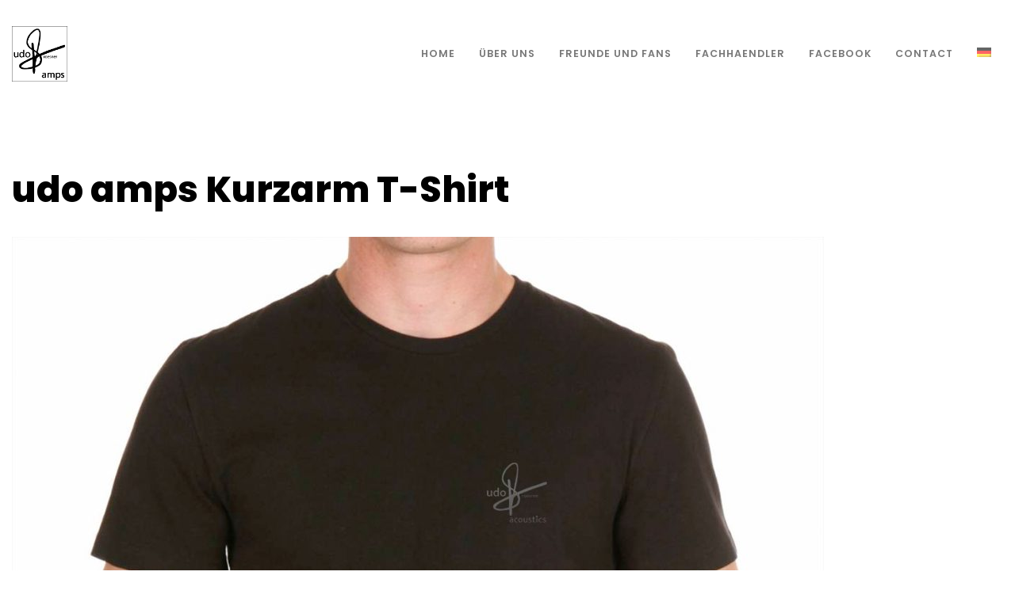

--- FILE ---
content_type: text/css
request_url: https://www.udo-amps.com/wp-content/themes/anggita/css/slicknav.css?ver=1
body_size: 4194
content:
/*!
 * SlickNav Responsive Mobile Menu v1.0.10
 * (c) 2016 Josh Cope
 * licensed under MIT
 */
.slicknav_btn {

    position: relative;
    display: block;
    vertical-align: middle;
    float: right;
    cursor: pointer;

}
  .slicknav_btn .slicknav_icon-bar + .slicknav_icon-bar {
    margin-top: 0.188em; }

.slicknav_menu {
  *zoom: 1; }
  .slicknav_menu .slicknav_menutxt {
    display: block;
    line-height: 1.188em;
    float: left; }
  .slicknav_menu .slicknav_icon {
    float: left;
    width: 1.125em;
    height: 0.875em;
    margin: 0.188em 0 0 0.438em; }
    .slicknav_menu .slicknav_icon:before {
      background: transparent;
      width: 1.125em;
      height: 0.875em;
      display: block;
      content: "";
      position: absolute; }
  .slicknav_menu .slicknav_no-text {
    margin: 0; }
  .slicknav_menu .slicknav_icon-bar {
    display: block;
    width: 1.125em;
    height: 0.125em;
	transition:0.3s;
    -webkit-border-radius: 1px;
    -moz-border-radius: 1px;
    border-radius: 1px;}
  .slicknav_menu:before {
    content: " ";
    display: table; }
  .slicknav_menu:after {
    content: " ";
    display: table;
    clear: both; }

.slicknav_nav {
  clear: both; }
  .slicknav_nav ul {
    display: block; }
  .slicknav_nav li {
    display: block; }
.slicknav_nav .slicknav_arrow {
    font-size: 10px;
    margin: 0 0 0 4px;
    display: inline-block;
}
  .slicknav_nav .slicknav_item {
    cursor: pointer; }
    .slicknav_nav .slicknav_item a {
      display: inline; }
  .slicknav_nav .slicknav_row {
    display: block; }
  .slicknav_nav a {
    display: block; }
  .slicknav_nav .slicknav_parent-link a {
    display: inline; }

.slicknav_brand {
  float: left; }
.slicknav_menu {
    font-size: 16px;
    box-sizing: border-box;
}
  .slicknav_menu * {
    box-sizing: border-box; }
  .slicknav_menu .slicknav_menutxt {
    color: #fff;
    font-weight: bold;
    text-shadow: 0 1px 3px #000; }
  .slicknav_menu .slicknav_icon-bar {
    background-color: #fff; }
  .white-header .slicknav_menu .slicknav_icon-bar {
    background-color: #000; }
.slicknav_btn {
    text-decoration: none;
}

.slicknav_nav {
    color: #fff;
    margin: 0;
    padding: 0;
    font-size: 12px;
	letter-spacing: 1px;
    list-style: none;
    overflow: hidden;
        overflow-y: hidden;
    text-transform: uppercase;
    font-family: poppins;
    font-weight: bold;
    position: absolute;
    right: 0;
    top: 76px;
    background: #333;
    width: 200px;
    z-index: 33;
	height:auto;
    max-height: 500px;
    overflow-y: auto;
}
ul .slicknav_open ul {

    background: #555;

}
ul .slicknav_open .slicknav_open ul {

    background: #666;

}
  .slicknav_nav ul {
    list-style: none;
    overflow: hidden;
    padding: 0;
    margin: 0; }
.slicknav_nav .slicknav_row {
    padding: 8px 20px;
}
.slicknav_nav .slicknav_row:hover {
    background: #ccc;
    color: #666;
}
.slicknav_nav .slicknav_row:hover a {
    background: transparent;
    color: #666;
}
.slicknav_nav .slicknav_row a:hover{
    color: #222;
}
  .slicknav_nav a {
    padding: 8px 20px;
    margin: 0;
    text-decoration: none;
    color: #fff; }
    .slicknav_nav a:hover {
      background: #ccc;
      color: #222; }
  .slicknav_nav .slicknav_txtnode {
    margin-left: 15px; }
  .slicknav_nav .slicknav_item a {
    padding: 0;
    margin: 0; }
  .slicknav_nav .slicknav_parent-link a {
    padding: 0;
    margin: 0; }

.slicknav_brand {
  color: #fff;
  font-size: 18px;
  line-height: 30px;
  padding: 7px 12px;
  height: 44px; }
 
.slicknav_open .slicknav_icon-bar{opacity:0;} 
.slicknav_open .slicknav_icon-bar:first-child {
	opacity:1;
    transform: rotate(45deg) translateY(10px) translateX(-3px);
    margin-left: 10px;
}
.slicknav_open .slicknav_icon-bar:last-child {
	opacity:1;
    transform: rotate(-45deg) translateY(-10px) translateX(5px);
}
.slicknav_open .slicknav_icon-bar:last-child {
    transform: rotate(-45deg) translateY(-10px) translateX(-3px);
    margin-left: 10px;
}
@media (max-width: 480px) {

}
@media (max-width: 320px) {
	.slicknav_nav {top:65px;}
}

--- FILE ---
content_type: text/css
request_url: https://www.udo-amps.com/wp-content/themes/anggita/style.css?ver=1
body_size: 79860
content:
/*
Theme Name: Anggita | Shared by WPTry.org
Author: ridianur
Author URI:  http://ridianur.com/
Theme URI: http://themeforest.net/user/ridianur
Description: Anggita is a Premium WordPress Theme with clean and modern design.It can be used for personal/company to show portfolio and selling services.
Version: 1.3
License: GNU General Public License version 3.0
License URI: http://www.gnu.org/licenses/gpl-3.0.html
Text Domain: anggita
Tags: one-column, two-columns, right-sidebar,custom-colors,featured-images
*/
/* -----------------------------------------------------------
TABLE OF CONTENTS:
--------------------------------------------------------------
GENERAL SECTION
HEADER SECTION
SLIDER SECTION
VIDEO BACKGROUND SECTION
ABOUT SECTION
TEAM SECTION
WORKS SECTION
TESTIMONIAL SECTION
CONTACT SECTION
FOOTER SECTION
BLOG SECTION
----SIDEBAR SECTION
GUTENBERG STYLE
MEDIA QUERIES
-------------------------------------------------------------

------------------------------------------------------------*/

/*-----------------------------------------GENERAL SECTION--------------------------------------------------*/

body,
html {
	height: 100%;
}
body {
	color: #5b5b5b;
	font-family: "Heebo", sans-serif;
	font-size: 15.5px;
	font-weight: 300;
	line-height: 2;
}
p {
	margin: 0 0 30px;
}
[class^="icon-"]:before,
[class*=" icon-"]:before {
	cursor: inherit;
}
dd,
dt {
	line-height: 2;
}
a {
	color: #aaa;
	text-decoration: none;
	transition: ease 0.2s;
	-webkit-transition: ease 0.2s;
	-moz-transition: ease 0.2s;
	-o-transition: ease 0.2s;
	-ms-transition: ease 0.2s;
}
a:hover {
	text-decoration: none;
	color: #e91e63;
}
a:focus {
	outline: none;
	color: #999999;
	text-decoration: none;
}
h1,
h2,
h3,
h4,
h5,
h6 {
	font-weight: 800;
	font-family: "Poppins", sans-serif;
	color: #000;
	line-height: 1.3;
	word-wrap: break-word;
}
.h6,
h6 {
	font-size: 17px;
}
.h5,
h5 {
	font-size: 18px;
}
.h4,
h4 {
	font-size: 20px;
}
iframe {
	border: none;
	width: 100%;
}
img {
	max-width: 100%;
	height: auto;
}
.spacing10 {
	width: 100%;
	height: 10px;
}
.spacing20 {
	width: 100%;
	height: 20px;
}
.spacing30 {
	width: 100%;
	height: 30px;
}
.spacing40 {
	width: 100%;
	height: 40px;
	clear: both;
}
.spacing60 {
	width: 100%;
	height: 60px;
	clear: both;
}
.spacing80 {
	width: 100%;
	height: 80px;
}
.margin-right10 {
	margin-right: 10px;
	margin-bottom: 10px;
}
ul,
ol {
	list-style-position: outside;
	list-style-type: circle;
	margin: 0;
	padding: 0 0 0 20px;
}
ul {
	list-style-type: square;
}
ul > li {
	list-style: outside none square;
}
ol > li {
	list-style-type: decimal;
}
ol ol li {
	list-style-type: lower-alpha;
}
ol ol ol li {
	list-style-type: lower-roman;
}
.clearboth {
	clear: both;
}

.content {
	padding: 75px 0;
	position: relative;
	z-index: 1;
}
.gray-bg {
	background: #fafafa;
}
.white-bg {
	background: #ffffff;
}
blockquote {
	font-family: Playfair Display;
	font-size: 18px;
	font-style: italic;
	line-height: 1.7;
	letter-spacing: -0.02em;
	font-weight: 500;
	border-left: none;
	color: #333;
	position: relative;
	padding-left: 50px;
	border-top: 2px solid #333;
	border-bottom: 2px solid #333;
	padding-top: 30px;
	padding-bottom: 30px;
	margin: 30px 0;
}
blockquote::before {
	content: "\f10e";
	border-radius: 100px;
	color: #333;
	display: inline-block;
	font-family: fontawesome;
	font-size: 12px;
	height: 30px;
	left: 0;
	line-height: 26px;
	margin-top: -15px;
	position: absolute;
	text-align: center;
	top: 50%;
	font-style: normal;
	width: 30px;
	border: 2px solid;
}
.dark-bg {
	background: #1f1f1f none repeat scroll 0 0;
}
.dark-bg .content-title {
	color: #fff;
}
.content-title span {
	color: #e91e63;
}
.content-line {
	height: 1px;
	width: 300px;
	background: #ccc;
	margin: auto;
	margin-bottom: 40px;
	max-width: 100%;
}
.progress-bar-anggita {
	background-color: #1f1f1f;
}

.progress.skill-bar {
	border-radius: 0;
	height: 35px;
}
.skill {
	display: block;
	padding: 8px 10px;
	text-align: left;
	text-transform: uppercase;
}
.box-align-center {
	text-align: center;
}
.box-align-center blockquote::before {
	bottom: -40px;
	left: 50%;
	margin-left: -15px;
	top: auto;
}
.personal-color {
	color: #1f1f1f;
}
.align-right {
	text-align: right;
}
.row-black {
	background: #333;
	margin: 0;
	padding: 80px 30px;
}
.row-black .content-box-title::after {
	border-bottom: 5px solid #fff;
}

.row-black .content-box-title > h3,
.row-black b,
.row-black strong {
	color: #fff;
}
.img-bg {
	background-position: center center;
	background-size: cover;
}

.no-bottom {
	padding-bottom: 0;
}
.content-head {
	text-align: center;
	margin-bottom: 80px;
}
.content-title {
	font-size: 50px;
	margin: 0 0 20px;
}
.sub-content {
	margin: auto;
	max-width: 900px;
	font-family: "Poppins", sans-serif;
	font-size: 18px;
	margin-bottom: 30px;
	font-weight: 500;
	color: #b8b8b8;
}
::selection {
	background: #6e42f4;
	color: #fff;
}
::-moz-selection {
	background: #6e42f4;
	color: #fff;
}

/*----to top style----*/
.to-top.fixed {
	opacity: 1;
	bottom: 30px;
}
.to-top {
	background: #333 none repeat scroll 0 0;
	bottom: -150px;
	color: #fff;
	display: block;
	font-size: 15px;
	height: 50px;
	line-height: 48px;
	opacity: 0;
	position: fixed;
	right: 30px;
	text-align: center;
	width: 50px;
	z-index: 333;
	overflow: hidden;
	-webkit-transition-duration: 0.5s;
	transition-duration: 0.5s;
	border-radius: 100px;
}
.to-top:focus {
	color: #fff;
}
.to-top:hover {
	color: #fff;
}
.to-top::before {
	background: #e91e63 none repeat scroll 0 0;
	border-radius: 200px;
	opacity: 0.3;
	content: "";
	display: block;
	height: 200px;
	left: -50%;
	margin-top: -100px;
	position: absolute;
	top: 50%;
	width: 200px;
	z-index: -1;
	transform: scale(0);
	-ms-transform: scale(0);
	-webkit-transform: scale(0);
	-webkit-transition: all 0.4s ease-out 0s;
	transition: all 0.4s ease-out 0s;
	-webkit-transition-duration: 0.8s;
	transition-duration: 0.8s;
}
.to-top::after {
	background: #e91e63 none repeat scroll 0 0;
	border-radius: 200px;
	content: "";
	opacity: 0.3;
	display: block;
	height: 200px;
	left: -50%;
	margin-top: -100px;
	position: absolute;
	top: 50%;
	width: 200px;
	z-index: -1;
	transform: scale(0);
	-ms-transform: scale(0);
	-webkit-transform: scale(0);
	-webkit-transition: all 0.4s ease-in 0s;
	transition: all 0.4s ease-in 0s;
	transition-delay: 0.2s;
}
.to-top:hover::after,
.to-top:hover::before {
	opacity: 1;
	transform: scale(4);
	-ms-transform: scale(4);
	-webkit-transform: scale(4);
}
/*-----inner page style---*/
.table-box {
	display: table;
	width: 100%;
	position: relative;
	z-index: 1;
	background: #fff;
}
.dark-page .table-box {
	background: #1f1f1f;
}
.table-cell-box {
	position: relative;
	height: 100%;
}
.single-port-table .table-content {
	padding: 5% 7%;
}
.single-port-table .table-cell-box {
	display: table-cell;
	vertical-align: middle;
	width: 50%;
	position: relative;
}
.rdn_image_swipe_widget {
	height: 100%;
}
.table-content h3 > span {
	color: #e91e63;
}
.table-content.box-30 h3 {
	display: inline-block;
	text-align: left;
}
.box-small-icon {
	text-align: center;
}
.table-content.box-30 {
	padding: 5% 0;
}
.box-30 {
	width: 30%;
	text-align: center;
}
.box-70 {
	width: 70%;
}
.table-content .box-small-icon h3 {
	font-size: 30px;
	text-align: center;
	margin-top: 20px;
}
.box-small-icon .anggita-icon {
	font-size: 30px;
	color: #fff;
	margin: auto;
	display: block;
	text-align: center;
	width: 80px;
	height: 80px;
	background: #e91e63;
	line-height: 80px;
	border-radius: 100px;
}

.full-img-bg {
	height: 100%;
	left: 0;
	position: absolute;
	top: 0;
	width: 100%;
	background-size: cover;
	background-position: 50% 50%;
	z-index: 1;
}
.table-content {
	padding: 14%;
}
.table-content .slider-mask {
	background: rgba(0, 0, 0, 0.7) none repeat scroll 0 0;
}
.bg-with-mask .slider-mask {
	background: rgba(0, 0, 0, 0.5) none repeat scroll 0;
}
.bg-with-mask {
	position: relative;
	z-index: 1;
}
.cell-left-border {
	border-left: 10px solid #e91e63;
}
.cell-right-border {
	border-right: 10px solid #e91e63;
}
.table-content h3 {
	font-size: 60px;
	margin: 0 0 20px;
}

.cell-line {
	height: 1px;
	width: 100px;
	background: #ccc;
	margin-bottom: 40px;
	max-width: 100%;
}
.slider-title {
	color: #fff;
	font-size: 80px;
	margin: 0 0 20px;
	text-transform: capitalize;
}
.top-slider {
	font-family: "Poppins";
	text-transform: uppercase;
	color: #fff;
	letter-spacing: 10px;
	font-size: 20px;
}
.slider-title span {
	color: #e91e63;
}
.dark-page {
	background: #333333;
}
.page-content-wrapper {
	background: #fff;
	position: relative;
}

.box-padding {
	padding: 20%;
	text-align: center;
	position: relative;
	overflow: hidden;
}

.box-padding .icon-cell {
	font-size: 60px;
	color: #fff;
	transform: translateY(-100%);
	-webkit-transform: translateY(-100%);
	-ms-transform: translateY(-100%);
	position: relative;
	opacity: 0;
	-webkit-transition: all 0.5s cubic-bezier(0.5, 0, 0.4, 1);
	-moz-transition: all 0.5s cubic-bezier(0.5, 0, 0.4, 1);
	-ms-transition: all 0.5s cubic-bezier(0.5, 0, 0.4, 1);
	-o-transition: all 0.5s cubic-bezier(0.5, 0, 0.4, 1);
	transition: all 0.5s cubic-bezier(0.5, 0, 0.4, 1);
}
.icon-cell-sub {
	color: #fff;
	transform: translateY(100%);
	-webkit-transform: translateY(100%);
	-ms-transform: translateY(100%);
	position: relative;
	font-family: "Poppins", serif;
	text-transform: capitalize;
	font-size: 18px;
	margin: 0;
	opacity: 0;
	-webkit-transition: all 0.2s cubic-bezier(0.5, 0, 0.4, 1);
	-moz-transition: all 0.2s cubic-bezier(0.5, 0, 0.4, 1);
	-ms-transition: all 0.2s cubic-bezier(0.5, 0, 0.4, 1);
	-o-transition: all 0.2s cubic-bezier(0.5, 0, 0.4, 1);
	transition: all 0.2s cubic-bezier(0.5, 0, 0.4, 1);
	transition-delay: 0.4s;
}
.hovering:hover .icon-cell-sub,
.hovering:hover .icon-cell {
	transform: translateY(0);
	-webkit-transform: translateY(0);
	-ms-transform: translateY(0);
	opacity: 1;
}

/*wp post style*/
table,
th,
td {
	border: 1px solid black;
	padding: 5px 10px;
}

/*  Bootstrap Clearfix */

/*  Tablet  */
@media (min-width: 767px) {
	/* Column clear fix */
	.col-lg-1:nth-child(12n + 1),
	.col-lg-2:nth-child(6n + 1),
	.col-lg-3:nth-child(4n + 1),
	.col-lg-4:nth-child(3n + 1),
	.col-lg-6:nth-child(2n + 1),
	.col-md-1:nth-child(12n + 1),
	.col-md-2:nth-child(6n + 1),
	.col-md-3:nth-child(4n + 1),
	.col-md-4:nth-child(3n + 1),
	.col-md-6:nth-child(2n + 1) {
		clear: none;
	}
	.col-sm-1:nth-child(12n + 1),
	.col-sm-2:nth-child(6n + 1),
	.col-sm-3:nth-child(4n + 1),
	.col-sm-4:nth-child(3n + 1),
	.col-sm-6:nth-child(2n + 1) {
		clear: left;
	}
}

/*  Medium Desktop  */
@media (min-width: 992px) {
	/* Column clear fix */
	.col-lg-1:nth-child(12n + 1),
	.col-lg-2:nth-child(6n + 1),
	.col-lg-3:nth-child(4n + 1),
	.col-lg-4:nth-child(3n + 1),
	.col-lg-6:nth-child(2n + 1),
	.col-sm-1:nth-child(12n + 1),
	.col-sm-2:nth-child(6n + 1),
	.col-sm-3:nth-child(4n + 1),
	.col-sm-4:nth-child(3n + 1),
	.col-sm-6:nth-child(2n + 1) {
		clear: none;
	}
	.col-md-1:nth-child(12n + 1),
	.col-md-2:nth-child(6n + 1),
	.col-md-3:nth-child(4n + 1),
	.col-md-4:nth-child(3n + 1),
	.col-md-6:nth-child(2n + 1) {
		clear: left;
	}
}

/*  Large Desktop  */
@media (min-width: 1200px) {
	/* Column clear fix */
	.col-md-1:nth-child(12n + 1),
	.col-md-2:nth-child(6n + 1),
	.col-md-3:nth-child(4n + 1),
	.col-md-4:nth-child(3n + 1),
	.col-md-6:nth-child(2n + 1),
	.col-sm-1:nth-child(12n + 1),
	.col-sm-2:nth-child(6n + 1),
	.col-sm-3:nth-child(4n + 1),
	.col-sm-4:nth-child(3n + 1),
	.col-sm-6:nth-child(2n + 1) {
		clear: none;
	}
	.col-lg-1:nth-child(12n + 1),
	.col-lg-2:nth-child(6n + 1),
	.col-lg-3:nth-child(4n + 1),
	.col-lg-4:nth-child(3n + 1),
	.col-lg-6:nth-child(2n + 1) {
		clear: left;
	}
}
/*------------ELEMENTOR EDITOR STYLE------------------------------*/
.elementor-editor-active nav.anggita-custom-header {
	display: none;
}
.elementor-editor-active footer.anggita-custom-footer.clearfix {
	display: none;
}
.elementor-editor-preview nav.anggita-custom-header {
	display: none;
}
.elementor-editor-preview footer.anggita-custom-footer.clearfix {
	display: none;
}
.elementor-icon-box-title {
	margin: 0;
}
/*-----------------------------HEADER SECTION-----------------------------------*/
.fat-nav li,
.fat-nav li a {
	font-weight: bold;
	font-size: 16px;
	letter-spacing: 2px;
	text-transform: uppercase;
	font-family: poppins;
}
.admin-bar .is-sticky .for-sticky,
.admin-bar .custom-absolute-menu,
.admin-bar .custom-fixed-menu,
.admin-bar .abs-header {
	margin-top: 32px;
}
.header {
	position: absolute;
	z-index: 999;
	width: 100%;
	top: 0;
	left: 0;
}
.elementor-editor-active .header {
	pointer-events: none;
}
.elementor-editor-active .abs-header {
	margin-top: 25px;
}
.nav-box .container-fluid {
	display: table;
	width: 100%;
}
.white-header {
	position: relative;
	background: #fff;
}
.header.white-header {
	margin-top: 30px;
}
.no-bg {
	background: transparent;
}
.white-header .is-sticky .for-sticky {
	background: #fff;
	box-shadow: 0 0 5px 0 #eee;
}
.white-header .hamburger__icon,
.white-header .hamburger__icon::before,
.white-header .hamburger__icon::after {
	background: #1f1f1f;
}
.white-header .header-icon li a,
.white-header .navigation li a,
.white-header .menu-box .menu ul li a {
	color: #1f1f1f;
}
.anggita-custom-header .navigation {
	position: relative;
	z-index: 999;
}
.clean-header .menu-box,
.clean-header .is-sticky .menu-box {
	border: none;
}
.logo {
	display: block;
	text-align: center;
	padding: 60px 0;
}
.logo-clean {
	display: table-cell;
	vertical-align: middle;
	width: 16%;
}
.menu-box {
	display: inline-block;
}
.box-header {
	display: table-cell;
	vertical-align: middle;
	text-align: right;
}
.container-fluid {
	max-width: 1400px;
	padding-right: 15px;
	padding-left: 15px;
}
.navigation {
	display: block;
	list-style: outside none none;
	margin: 0;
	padding: 0;
	width: 100%;
	font-size: 0;
}
.navigation li,
.menu-box .menu ul li {
	display: inline-block;
	position: relative;
}
.navigation li a,
.menu-box .menu ul li a {
	color: #fff;
	display: block;
	font-family: "Poppins", sans-serif;
	font-size: 12.5px;
	font-weight: 600;
	text-transform: uppercase;
	opacity: 0.6;
	padding: 25px 15px;
	letter-spacing: 1px;
}

.navigation li a:hover,
.menu-box .menu ul li a:hover {
	opacity: 1;
}
.navigation .current > a {
	opacity: 1;
}
.menu-box .navigation .menu-item-has-children li {
	display: block;
}
.for-sticky {
	top: 0;
	left: 0;
	width: 100% !important;
	z-index: 999;
	-webkit-transition: ease 0.2s;
	-moz-transition: ease 0.2s;
	-o-transition: ease 0.2s;
	-ms-transition: ease 0.2s;
}
.custom-absolute-menu {
	position: absolute;
	top: 0;
	left: 0;
	width: 100%;
	z-index: 999;
}
.custom-fixed-menu {
	position: fixed;
	top: 0;
	left: 0;
	width: 100%;
	z-index: 999;
}
.elementor-editor-active .custom-absolute-menu,
.elementor-editor-active .custom-fixed-menu,
.elementor-editor-preview .custom-absolute-menu,
.elementor-editor-preview .custom-fixed-menu {
	position: relative;
}

.elementor-editor-active .not-custom-menu.custom-absolute-menu {
	position: absolute;
	top: 25px;
}
.elementor-editor-preview .not-custom-menu.custom-absolute-menu {
	position: absolute;
}
.sticky-wrapper {
	z-index: 999;
}
.is-sticky .for-sticky {
	background: #1f1f1f none repeat scroll 0 0;
}
.menu-box ul li ul {
	background: #000;
	left: 0;
	line-height: 1;
	list-style: outside none none;
	margin: 0;
	padding: 0;
	position: absolute;
	text-align: left;
	top: 100%;
	width: 182px;
	z-index: 999;
}
.menu-box.anggita-right-menu ul li ul {
	left: auto;
	right: 0;
}
.menu-box.anggita-right-menu ul li ul li ul {
	left: auto;
	right: 100%;
	top: 0;
}
.menu-box > ul > li:last-child ul {
	left: auto;
	right: 0;
}
.navigation ul li,
.menu-box .menu ul ul li {
	display: block;
	position: relative;
}
.menu-box ul li ul li ul {
	left: 100%;
	top: 0;
}

.menu-box ul li:nth-last-child(2) ul,
.menu-box ul li:last-child ul {
	left: auto;
	right: 0;
}

.menu-box ul li:nth-last-child(2) ul li ul,
.menu-box ul li:last-child ul li ul {
	left: auto;
	right: 100%;
}
.white-header .menu-box .navigation li ul li a,
.menu-box .navigation li ul li a,
.menu-box .menu ul li ul li a,
.white-header .menu-box .menu ul li ul li a {
	line-height: 1.4;
	padding: 20px 15px 5px 15px;
	color: #fff;
	font-size: 12px;
	letter-spacing: 0.5px;
}
.menu-box ul > li > ul {
	display: none;
	padding-bottom: 15px;
}
.box-mobile {
	display: table-cell;
	vertical-align: middle;
	text-align: right;
	position: relative;
}
.mobile-menu-container {
	display: inline-block;
	width: 18px;
	height: 14px;
}
.mobile-menu {
	background: none repeat scroll 0 0 #ffffff;
	display: block;
	height: 0;
	list-style: none outside none;
	margin: 0;
	overflow: hidden;
	position: absolute;
	right: 0;
	text-align: center;
	top: 100%;
	width: 100%;
	z-index: 3;
	padding: 0;
	max-height: 480px;
	overflow-y: auto;
}
.mobile-menu.in {
	border: 1px solid #eeeeee;
	max-height: 480px;
	overflow-x: hidden;
	overflow-y: auto;
	height: auto;
}
.mobile-menu li a {
	display: block;
	font-size: 11px;
	padding: 8px 15px;
	text-decoration: none;
	text-transform: uppercase;
	border-top: none;
}
.menu-btn {
	color: #fff;
	cursor: pointer;
	height: 30px;
	line-height: 30px;
	margin: 11px 0;
	text-align: center;
	width: 30px;
	z-index: 3;
	font-size: 18px;
}
.clean-header .menu-btn {
	margin: 19px 0;
}
.not-custom-menu.custom-absolute-menu .nav-box {
	margin-top: 30px;
}
.logo-clean > a {
	display: inline-block;
	padding: 3px 0;
}
.clean-header .logo1,
.custom-logo .logo1 {
	max-height: 70px;
}
.custom-logo a {
	display: inline-block;
}
.is-sticky .for-sticky {
	box-shadow: 0 0 5px 0 rgba(0, 0, 0, 0.2);
}
.anggita-sticky-menu {
	z-index: 999 !important;
}
.elementor-element-edit-mode.for-sticky {
	z-index: 0;
}
.header-icon {
	list-style: none;
	padding: 0;
	text-align: right;
	display: block;
	margin-left: 40px;
	float: right;
}
.header-icon li {
	display: inline-block;
	vertical-align: middle;
}
.header-icon li a {
	padding: 23.5px 0;
	display: block;
	color: #fff;
	opacity: 0.6;
	width: 30px;
	text-align: center;
}
.header-icon li a:hover {
	opacity: 1;
}
.margin-bottom {
	margin-bottom: 80px;
}
.margin-top {
	margin-top: 80px;
}
.padding-top {
	padding-top: 80px;
}
.box-mobile.anggita-menu-element {
	float: none;
	display: inline-block;
	padding: 0;
	vertical-align: text-top;
}
.anggita-menu-element .hamburger {
	padding: 0;
	height: 20px;
}

/*-----------------------------SLIDER SECTION-----------------------------------*/
.slider-box.container-fluid {
	max-width: 100%;
}
.slider > .slide {
	opacity: 0;
	position: absolute;
	top: 0;
	left: 0;
}
.slider > .slide:first-child {
	position: relative;
}
.slider-img-bg {
	background-size: cover;
	height: 100%;
	left: 0;
	position: absolute;
	top: 0;
	width: 100%;
	background-position: 50% 50%;
	z-index: -2;
}
.slider-line {
	height: 1px;
	width: 300px;
	background: #fff;
	margin-bottom: 20px;
	margin-top: 20px;
	display: inline-block;
}
.slider-hidden {
	overflow: hidden;
}
.slider-mask {
	background: rgba(0, 0, 0, 0.2) none repeat scroll 0 0;
	height: 100%;
	left: 0%;
	position: absolute;
	top: 0%;
	width: 100%;
	z-index: -1;
}
.slider-box {
	padding-bottom: 185px;
	padding-top: 185px;
	padding-left: 30px;
	padding-right: 30px;
	position: relative;
	text-align: center;
}
.slide {
	position: relative;
	overflow: hidden;
}

.slider-text {
	color: #fff;
	margin-bottom: 40px;
}
.slider-subtitle {
	font-family: "Poppins", sans-serif;
	text-transform: uppercase;
	font-weight: 500;
	color: #fff;
	font-size: 20px;
	margin: 0;
}

.elementor-widget-rdn-slider .home-slider .fa.fa-angle-right.slick-arrow {
	left: auto;
	right: 20px;
}

.home-slider .slick-arrow {
	position: absolute;
	left: 20px;
	opacity: 0;
	font-size: 16px;
	color: #000;
	z-index: 3;
	margin-bottom: -50px;
	bottom: 53%;
	cursor: pointer;
	-webkit-transition: all 0.4s ease-out 0s;
	transition: all 0.4s ease-out 0s;
	width: 100px;
	height: 100px;
	text-align: center;
	line-height: 100px;
	border-radius: 100%;
	background: #fff;
}
.home-slider:hover .slick-arrow {
	opacity: 1;
	bottom: 50%;
}
.home-slider .slick-arrow:hover {
	background: #fff;
	color: #e91e63;
}

.btn-relative {
	display: inline-block;
}
.slider-btn {
	background: #e91e63 none repeat scroll 0 0;
	color: #fff;
	display: inline-block;
	font-family: "Poppins", sans-serif;
	font-weight: bold;
	font-size: 15px;
	padding: 10px 40px;
	text-transform: uppercase;
	position: relative;
	overflow: hidden;
	z-index: 1;
	-webkit-transition-duration: 1.5s;
	transition-duration: 1.5s;
}
.slider-btn:hover {
	color: #e91e63;
}
.slider-btn::before {
	background: #eee none repeat scroll 0 0;
	border-radius: 200px;
	content: "";
	display: block;
	height: 200px;
	left: -50%;
	margin-top: -100px;
	position: absolute;
	top: 50%;
	width: 200px;
	opacity: 0.3;
	z-index: -1;
	transform: scale(0);
	-ms-transform: scale(0);
	-webkit-transform: scale(0);
	-webkit-transition: all 0.4s ease-out 0s;
	transition: all 0.4s ease-out 0s;
	-webkit-transition-duration: 0.8s;
	transition-duration: 0.8s;
}
.slider-btn::after {
	background: #fff none repeat scroll 0 0;
	border-radius: 200px;
	content: "";
	opacity: 0.3;
	display: block;
	height: 200px;
	left: -50%;
	margin-top: -100px;
	position: absolute;
	top: 50%;
	width: 200px;
	z-index: -1;
	transform: scale(0);
	-ms-transform: scale(0);
	-webkit-transform: scale(0);
	-webkit-transition: all 0.4s ease-in 0s;
	transition: all 0.4s ease-in 0s;
	transition-delay: 0.2s;
}
.slider-btn:hover::after,
.slider-btn:hover::before {
	opacity: 1;
	transform: scale(4);
	-ms-transform: scale(4);
	-webkit-transform: scale(4);
}

.slider-content {
	max-width: 800px;
	width: 100%;
	display: inline-block;
}
.slider-content.left-box-slider {
	margin: 0;
}
.left-box-slider .slider-line {
	margin: 0;
	margin-bottom: 25px;
	background: #e91e63;
	height: 5px;
	width: 150px;
	margin-top: -15px;
}
.center-box-slider .slider-line {
	margin: auto;
	margin-bottom: 25px;
	background: #e91e63;
	height: 5px;
	width: 40px;
}
.page-head-slider .slider-box {
	padding-top: 200px;
	padding-bottom: 120px;
}

/*------------------------------VIDEO BACKGROUND SECTION---------------------------------*/
.home-video-box {
	position: relative;
}
#bg-video {
	width: 100%;
	height: 100%;
	position: relative;
	z-index: 1;
}
#big-video-wrap {
	height: 100%;
	left: 0;
	overflow: hidden;
	position: absolute;
	top: 0;
	width: 100%;
	z-index: 0;
}
#big-video-vid {
	position: absolute;
}
#big-video-wrap img {
	max-width: none;
	position: absolute;
}
.vjs-big-play-button,
.vjs-text-track-display,
.vjs-control-bar {
	display: none;
}
.vjs-hidden {
	display: none;
}
/*-----------------------------ABOUT SECTION-----------------------------------*/
.box-with-icon {
	position: relative;
}
.box-with-icon .icon-title,
.box-with-icon .icon-subtitle {
	padding-left: 100px;
}
.anggita-line {
	display: block;
	position: relative;
	background: #333;
}
.anggita-line:after {
	width: 0%;
	content: "";
	background: #fff;
	position: absolute;
	top: 0;
	left: 0;
	height: 100%;
	transition: 0.2s;
}
.text-wline,
.text-wline .icon-title,
.text-wline .icon-subtitle,
.text-wline .icon-text {
	transition: 0.2s;
	position: relative;
}
.text-wline {
	position: relative;
	background-position: center;
	background-size: cover;
}
.wline-outer {
	overflow: hidden;
	position: absolute;
	height: 100%;
	width: 100%;
	left: 0;
	top: 0;
	transition: 0.2s;
}
.text-wline-inner {
	position: relative;
	width: 100%;
	height: 100%;
	top: 0;
	left: 0;
	z-index: 0;
	transition: 0.2s;
}
.text-wline:hover .anggita-line:after {
	width: 100%;
}
.box-with-icon .anggita-icon {
	position: absolute;
	display: inline-block;
	color: #fff;
	left: 0;
	font-size: 40px;
	top: 0;
	text-align: center;
	width: 50px;
	width: 80px;
	height: 80px;
	line-height: 80px;
	background: #e91e63;
	border-radius: 100px;
	box-sizing: content-box;
	transition: 0.2s;
	z-index: 0;
}
.box-with-icon:hover .anggita-icon {
	transform: scale(1.5) rotate(-10deg);
	opacity: 0.3;
	margin-left: 10px;
	margin-top: 10px;
}
.box-with-icon h3 {
	font-size: 30px;
	margin: 0;
}
.box-sub-title {
	font-family: "Poppins";
	font-size: 16px;
	margin-bottom: 30px;
	color: #b8b8b8;
	line-height: 1.2;
	letter-spacing: -1px;
}
.content-box-title {
	text-align: center;
	max-width: 800px;
	margin: auto;
	margin-bottom: 80px;
}
.content-btn {
	background: #e91e63 none repeat scroll 0 0;
	color: #fff;
	display: inline-block;
	font-family: "Poppins", sans-serif;
	padding: 15px 40px;
	text-transform: uppercase;
	position: relative;
	overflow: hidden;
	z-index: 1;
	font-size: 13px;
	font-weight: 400;
	border-radius: 0px 0px 0px 0px;
	border-width: 0px 0px 0px 0px;
	border-color: #ffffff;
	-webkit-transition-duration: 1.5s;
	transition-duration: 1.5s;
}
.content-btn:hover,
.content-btn:active,
.content-btn:focus {
	color: #fff;
	background: #1f1f1f;
}
.content-btn::before {
	background: #e91e63 none repeat scroll 0 0;
	border-radius: 200px;
	content: "";
	display: block;
	height: 200px;
	left: -50%;
	margin-top: -100px;
	position: absolute;
	top: 50%;
	width: 200px;
	opacity: 0.3;
	z-index: -1;
	transform: scale(0);
	-ms-transform: scale(0);
	-webkit-transform: scale(0);
	-webkit-transition: all 0.4s ease-out 0s;
	transition: all 0.4s ease-out 0s;
	-webkit-transition-duration: 0.8s;
	transition-duration: 0.8s;
}
.content-btn::after {
	background: #1f1f1f none repeat scroll 0 0;
	border-radius: 200px;
	content: "";
	opacity: 0.3;
	display: block;
	height: 200px;
	left: -50%;
	margin-top: -100px;
	position: absolute;
	top: 50%;
	width: 200px;
	z-index: -1;
	transform: scale(0);
	-ms-transform: scale(0);
	-webkit-transform: scale(0);
	-webkit-transition: all 0.4s ease-in 0s;
	transition: all 0.4s ease-in 0s;
	transition-delay: 0.2s;
}
.content-btn:hover::after,
.slider-btn:hover::before {
	opacity: 1;
	transform: scale(4);
	-ms-transform: scale(4);
	-webkit-transform: scale(4);
}
.box-small-icon .content-btn {
	margin-bottom: 40px;
}
.rdn_about_me,
.rdn_about_me .team-list-two.full-ani-width,
.rdn_about_me .port-inner {
	height: 100%;
}
.box-bg .img-bg {
	background-position: top center;
}
.box-bg.port-inner:hover .img-bg {
	background-position: bottom center;
}
.port-inner.box-bg {
	margin: 0;
	margin-bottom: 30px;
	border: 1px solid #f3f3f3;
}
.port-inner:hover .port-img.width-img.img-bg {
	transform: scale(1.1);
}
/*-----------------------------TEAM SECTION-----------------------------------*/
.team-post {
	color: #fff;
}

.team-name {
	color: #fff;
	font-size: 40px;
	margin: 0;
	transform: translateY(-100%);
	-webkit-transform: translateY(-100%);
	-ms-transform: translateY(-100%);
	position: relative;
	opacity: 0;
	-webkit-transition: all 0.5s cubic-bezier(0.5, 0, 0.4, 1);
	-moz-transition: all 0.5s cubic-bezier(0.5, 0, 0.4, 1);
	-ms-transition: all 0.5s cubic-bezier(0.5, 0, 0.4, 1);
	-o-transition: all 0.5s cubic-bezier(0.5, 0, 0.4, 1);
	transition: all 0.5s cubic-bezier(0.5, 0, 0.4, 1);
}

.hovering:hover .team-name,
.hovering:hover .team-soc-list {
	transform: translateY(0);
	-webkit-transform: translateY(0);
	-ms-transform: translateY(0);
	opacity: 1;
}
.team-soc-list {
	list-style: none;
	padding: 0;
	transform: translateY(100%);
	-webkit-transform: translateY(100%);
	-ms-transform: translateY(100%);
	position: relative;
	margin: 0;
	opacity: 0;
	-webkit-transition: all 0.2s cubic-bezier(0.5, 0, 0.4, 1);
	-moz-transition: all 0.2s cubic-bezier(0.5, 0, 0.4, 1);
	-ms-transition: all 0.2s cubic-bezier(0.5, 0, 0.4, 1);
	-o-transition: all 0.2s cubic-bezier(0.5, 0, 0.4, 1);

	transition: all 0.2s cubic-bezier(0.5, 0, 0.4, 1);
	transition-delay: 0.6s;
}
.team-soc-list li {
	display: inline-block;
}
.team-soc-list a {
	display: block;
	width: 35px;
	height: 35px;
	border-radius: 100px;
	color: #fff;
	background: #e91e63;
	line-height: 35px;
}
.team-soc-list a:hover {
	background: #fff;
	color: #e91e63;
}
.team-sicon {
	padding: 0;
	display: block;
	position: relative;
	z-index: 33;
}
.rdn_about_me .port-box {
	min-height: 100%;
}
.team-sicon li {
	display: inline-block;
	text-align: center;
}
.team-sicon li a {
	color: #fff;
	padding: 10px;
	padding-left: 0;
	display: block;
}

.team-sicon li a:hover {
	opacity: 0.4;
}
.team-list .port-dbox {
	width: auto;
}
.team-list-two .team-col {
	padding: 0;
}
.team-list-one .team-col {
	margin-bottom: 30px;
}
.team-list-two .port-inner {
	margin: 0;
}
.team-list-two .dbox-relative {
	background: transparent;
	padding: 0 20px;
}
.team-list-two .team-sicon li a {
	color: #e91e63;
}
/*-----------------------------WORKS SECTION-----------------------------------*/
.port-item {
	padding: 0;
}

.anggita-gallery .port-item {
	float: left;
	clear: none;
}
.port-inner {
	overflow: hidden;
	position: relative;
}

.port-box {
	display: block;
	padding: 60% 0;
	position: relative;
	background: #000;
	z-index: 1;
	opacity: 0;
	-webkit-transition: all 0.5s cubic-bezier(0.5, 0, 0.4, 1);
	-moz-transition: all 0.5s cubic-bezier(0.5, 0, 0.4, 1);
	-ms-transition: all 0.5s cubic-bezier(0.5, 0, 0.4, 1);
	-o-transition: all 0.5s cubic-bezier(0.5, 0, 0.4, 1);
	transition: all 0.5s cubic-bezier(0.5, 0, 0.4, 1);
}
.portfolio-metro .port-box {
	padding: 400px 0 0 0;
}
.portfolio-body .port-box::after {
	height: 100%;
	width: 273%;
	display: block;
	content: "";
	position: absolute;
	background: #333;
	transform: rotate(45deg);
	top: -200%;
	right: -100%;
	-webkit-transition: all 0.7s cubic-bezier(0.5, 0, 0.4, 1);
	-moz-transition: all 0.7s cubic-bezier(0.5, 0, 0.4, 1);
	-ms-transition: all 0.7s cubic-bezier(0.5, 0, 0.4, 1);
	-o-transition: all 0.7s cubic-bezier(0.5, 0, 0.4, 1);
	transition: all 0.7s cubic-bezier(0.5, 0, 0.4, 1);
}
.portfolio-custom-type .port-box::after {
	display: none;
}
.portfolio-body .port-inner:hover .port-box::after {
	top: -50%;
}
.port-inner:hover .port-box {
	opacity: 0.3;
}
.portfolio-type-two .port-box {
	padding: 51%;
}
.portfolio-body {
	margin-bottom: -1px;
}
.single-portfolio .slider-mask {
	background: rgba(0, 0, 0, 0.5) none repeat scroll 0 0;
}
.portfolio-type-two {
	margin-bottom: -1px;
}

.standard-port.portfolio-type-two .port-box {
	background: transparent;
}

.port-short .slider-padding {
	padding: 39.5%;
}
.portfolio-type-four .slider-center-box > h3 {
	font-size: 30px;
}
.port-link {
	display: block;
	height: 100%;
	left: 0;
	position: absolute;
	top: 0;
	width: 100%;
	z-index: 3;
}

.port-img {
	height: 100%;
	left: 0;
	position: absolute;
	top: 0;
	width: 100%;
}
.pagi-box {
	width: 100%;
}
.img-mask {
	z-index: 0;
	-webkit-transition: all 0.5s cubic-bezier(0.5, 0, 0.4, 1);
	-moz-transition: all 0.5s cubic-bezier(0.5, 0, 0.4, 1);
	-ms-transition: all 0.5s cubic-bezier(0.5, 0, 0.4, 1);
	-o-transition: all 0.5s cubic-bezier(0.5, 0, 0.4, 1);
	transition: all 0.5s cubic-bezier(0.5, 0, 0.4, 1);
	position: absolute;
	height: 100%;
	width: 100%;
	top: 0;
	left: 0;
}
.mason-mask {
	position: absolute;
	width: 100%;
	height: 100%;
	z-index: 1;
}
.ani-width .img-mask {
	background: #fff none repeat scroll 0 0;
	height: 110%;
	position: absolute;
	right: -10px;
	top: -10px;
	bottom: -10px;
	width: 50%;
	transform: scale(1, 1);
	transform-origin: right;
	-ms-transform: scale(1, 1);
	-ms-transform-origin: right;
	-webkit-transform: scale(1, 1);
	-webkit-transform-origin: right;
}

.gray-bg .ani-width .img-mask {
	background: #fafafa;
}
.dark-page .ani-width .img-mask {
	background: #1f1f1f;
}
.dark-page .gray-bg .ani-width .img-mask {
	background: #1a1a1a;
}
.full-ani-width .img-mask {
	-ms-transform: scale(0, 1);
	-webkit-transform: scale(0, 1);
	transform: scale(0, 1);
}
.width-img {
	-webkit-transition: all 0.6s cubic-bezier(0.9, 0, 0.3, 1);
	-moz-transition: all 0.6s cubic-bezier(0.9, 0, 0.3, 1);
	-ms-transition: all 0.6s cubic-bezier(0.9, 0, 0.3, 1);
	-o-transition: all 0.6s cubic-bezier(0.9, 0, 0.3, 1);
	transition: all 0.6s cubic-bezier(0.9, 0, 0.3, 1);
}
.ani-width .width-img {
	opacity: 0;
}
.full-ani-width .width-img {
	opacity: 1;
}
.port-filter {
	list-style: outside none none;
	margin: 20px 0;
	padding: 0;
	text-align: center;
	overflow: hidden;
	display: block;
	line-height: 1;
}
.port-filter a.active {
	color: #fff;
	background: #e91e63;
}
.port-filter a {
	background: transparent;
	display: inline-block;
	font-size: 14px;
	padding: 15px 20px;
	text-transform: uppercase;
	z-index: 1;
	position: relative;
	overflow: hidden;
	font-weight: 600;
	color: #e91e63;
}
.port-filter a:hover {
	color: #fff;
}
.port-filter a::before {
	background: #e91e63 none repeat scroll 0 0;
	opacity: 0.3;
	border-radius: 200px;
	content: "";
	display: block;
	height: 200px;
	left: -50%;
	margin-top: -100px;
	position: absolute;
	top: 50%;
	width: 200px;
	z-index: -1;
	transform: scale(0);
	-ms-transform: scale(0);
	-webkit-transform: scale(0);
	-webkit-transition: all 0.4s ease-out 0s;
	transition: all 0.4s ease-out 0s;
	-webkit-transition-duration: 0.8s;
	transition-duration: 0.8s;
}
.port-filter a::after {
	background: #e91e63 none repeat scroll 0 0;
	border-radius: 200px;
	content: "";
	opacity: 0.3;
	display: block;
	height: 200px;
	left: -50%;
	margin-top: -100px;
	position: absolute;
	top: 50%;
	width: 200px;
	z-index: -1;
	transform: scale(0);
	-ms-transform: scale(0);
	-webkit-transform: scale(0);
	-webkit-transition: all 0.4s ease-in 0s;
	transition: all 0.4s ease-in 0s;
	transition-delay: 0.2s;
}
.port-filter a:hover::after,
.port-filter a:hover::before {
	opacity: 1;
	transform: scale(4);
	-ms-transform: scale(4);
	-webkit-transform: scale(4);
}

.port-filter > li {
	display: inline-block;
}
.dbox-relative h3 {
	font-size: 22px;
	margin: 0;
	text-transform: uppercase;
	color: #fff;
}
.dbox-relative p {
	color: #fff;
	line-height: 1.2;
	text-transform: uppercase;
	font-size: 12px;
	margin: 0;
}
.portfolio-type-two .dbox-relative h3,
.portfolio-type-two .dbox-relative p {
	transition: 0.2s;
}
.port-dbox {
	position: absolute;
	bottom: 0;
	left: 0;
	width: 100%;
	z-index: 1;
}

.port-inner:hover .dbox-relative {
	opacity: 1;
	transform: scale(1) translateY(0px);
	-ms-transform: scale(1) translateY(0px);
	-webkit-transform: scale(1) translateY(0px);
}
.portfolio-type-one .port-box:after {
	display: none;
}
.dbox-relative {
	background: #e91e63;
	opacity: 0;
	padding: 20px 40px;
	margin: 30px;
	z-index: 1;
	transform: scale(0.7);
	-ms-transform: scale(0.7);
	-webkit-transform: scale(0.7);
	-webkit-transition: all 0.2s ease-in 0s;
	transition: all 0.2s ease-in 0s;
}
.portfolio-type-two .dbox-relative {
	background: transparent;
	-ms-transform: scale(1);
	-webkit-transform: scale(1);
	padding: 0;
	transform: scale(1);
	opacity: 1;
}
.portfolio-type-two .port-inner:hover .dbox-relative {
	opacity: 1;
	transform: scale(1) translateY(0);
	-ms-transform: scale(1) translateY(0);
	-webkit-transform: scale(1) translateY(0);
}
.portfolio-type-two .dbox-relative p {
	color: #e91e63;
	opacity: 1;
}
.other-portfolio .port-box {
	padding: 50% 0;
}
.other-portfolio .port-item {
	float: left;
}
.port-detail {
	list-style: none;
	padding: 0;
	display: inline-block;
	font-family: "Poppins", sans-serif;
	font-size: 16px;
}
.port-detail li {
	display: inline-block;
	margin-right: 10px;
}
.port-gallery-body .col-md-12 .port-box {
	padding: 30% 0;
}
.port-top-gallery .port-box {
	padding: 35% 0;
}
.other-portfolio {
	text-align: center;
}
.op-title {
	font-size: 35px;
	text-transform: uppercase;
	margin: 0;
	margin-bottom: 40px;
	line-height: 1;
}
.op-sub {
	text-transform: uppercase;
	margin: 0;
}

.single-work-title {
	font-size: 60px;
	margin: 0 0 30px;
	text-transform: capitalize;
}
.swork-line {
	margin-bottom: 25px;
	background: #000;
	height: 6px;
	width: 60px;
	margin-top: -15px;
}

/*portfolio style 3*/
.portfolio-type-three .dbox-relative h3 {
	font-size: 22px;
	margin: 0;
	text-transform: capitalize;
	color: #fff;
	margin-top: -50px;
	position: relative;
	-webkit-transition: all 0.2s ease-in 0s;
	transition: all 0.2s ease-in 0s;
	opacity: 0;
}
.portfolio-type-three .dbox-relative p {
	color: #e91e63;
	font-family: "Poppins", sans-serif;
	line-height: 1.2;
	margin-top: 50px;
	position: relative;
	-webkit-transition: all 0.2s ease-in 0s;
	transition: all 0.2s ease-in 0s;
	transition-delay: 0.4s;
	-webkit-transition-delay: 0.4s;
	opacity: 0;
}
.portfolio-type-three .port-inner:hover .dbox-relative h3 {
	margin-top: 0;
	opacity: 1;
}
.portfolio-type-three .port-inner:hover .dbox-relative p {
	margin-top: 0;
	opacity: 1;
}
.portfolio-type-three .port-dbox {
	position: absolute;
	bottom: 0;
	left: 0;
	width: 100%;
	z-index: 1;
	height: 100%;
	display: block;
}

.portfolio-type-three .port-inner .dbox-relative {
	background: transparent;
	padding: 0;
	margin: 0;
	display: block;
	top: 50%;
	transform: translateY(-50%);
	-webkit-transform: translateY(-50%);
	-ms-transform: translateY(-50%);
	text-align: center;
	width: 100%;
	position: relative;
}
.portfolio-type-three .port-box {
	padding: 50% 0;
}
.port-dbox {
	height: 100%;
	display: table;
	vertical-align: middle;
}
.dbox-relative {
	display: table-cell;
	vertical-align: middle;
}
.port-half-box {
	z-index: 3;
	position: absolute;
	bottom: 0;
	left: 0;
	width: 100%;
	padding: 30px;
}
.port-custom-box {
	position: absolute;
	z-index: 1;
	bottom: 0;
	overflow: hidden;
	width: 100%;
}

/*-----------------------------TESTIMONIAL SECTION-----------------------------------*/
.testimonial {
	position: relative;
	z-index: 1;
}
.testi-box.clearfix {
	display: table;
	margin: auto;
}
.testi-img {
	display: table-cell;
	overflow: hidden;
	width: 80px;
}
.testimonial h3 {
	font-size: 20px;
	margin: 0;
	display: table-cell;
	vertical-align: middle;
	padding: 0 10px;
}
.testimonial .testi-from {
	font-size: 14px;
	font-style: normal;
	color: #e91e63;
	display: table-cell;
	vertical-align: middle;
}
.testimonial > div {
	margin: auto;
	max-width: 900px;
	text-align: center;
}
.with-bg .testimonial p,
.with-bg .testimonial h3 {
	color: #fff;
}
.with-bg {
	padding: 150px 0;
}
.with-bg .slider-mask {
	background: rgba(0, 0, 0, 0.5) none repeat scroll 0;
}
/*-----------------------------CONTACT SECTION-----------------------------------*/
.widget .contact-list,
.contact-list {
	list-style: outside none none;
	margin: 20px 0;
	padding: 0;
}
.widget .contact-list > li,
.contact-list > li {
	margin-bottom: 10px;
	list-style: outside none none;
}
.contact-list i.fa {
	color: #1f1f1f;
	display: inline-block;
	font-size: 18px;
	margin-right: 7px;
}
.map_canvas {
	height: 500px;
}

.map-gray iframe {
	filter: url("data:image/svg+xml;utf8,<svg xmlns='http://www.w3.org/2000/svg'><filter id='grayscale'><feColorMatrix type='matrix' values='0.3333 0.3333 0.3333 0 0 0.3333 0.3333 0.3333 0 0 0.3333 0.3333 0.3333 0 0 0 0 0 1 0'/></filter></svg>#grayscale"); /* Firefox 10+ */
	filter: gray; /* IE6-9 */
	-webkit-filter: grayscale(99%); /* Chrome 19+ & Safari 6+ */
	-webkit-backface-visibility: hidden; /* Fix for transition flickering */
}
.box-map {
	line-height: 1;
	padding: 20px 0 20px 20px;
	text-align: center;
	width: 100%;
}
.box-map > img {
	max-width: 400px;
	max-height: 200px;
}
.box-map > h3 {
	font-size: 16px;
	color: #1f1f1f;
	letter-spacing: 3px;
	margin: 10px 0 10px;
	text-transform: uppercase;
}
form input,
form textarea {
	-moz-box-sizing: border-box;
	box-sizing: border-box;
	border: 1px solid #ddd;
	color: #888;
	line-height: inherit;
	padding: 8px 13px;
	width: 100%;
	background: #fff;
}
#MyContactForm {
	text-align: left;
}
#MyContactForm p span {
	display: block;
	letter-spacing: 2px;
	text-transform: uppercase;
}
input:focus,
textarea:focus {
	border-color: #aaa;
}

:focus {
	outline: none;
}
#MyContactForm p label {
	cursor: text;
	display: block;
	margin: 0;
	position: relative;
	top: 0;
	width: 100%;
}
::-webkit-input-placeholder {
	color: #aaa;
	font-style: italic;
	font-size: 13px;
}
:-moz-placeholder {
	color: #aaa;
	font-style: italic;
	font-size: 13px;
}

::-moz-placeholder {
	color: #aaa;
	font-style: italic;
	font-size: 13px;
}

:-ms-input-placeholder {
	color: #aaa;
	font-style: italic;
	font-size: 13px;
}
#form-wrapper #MyContactForm .error {
	bottom: 12px;
	color: #ff0000;
	font-family: inherit;
	font-size: 12px;
	font-weight: normal;
	left: auto;
	font-style: italic;
	letter-spacing: 0;
	position: absolute;
	right: 20px;
	text-transform: capitalize;
	width: auto;
}
.wpcf7-submit,
.dark-page .wpcf7-submit {
	background: #e91e63 none repeat scroll 0 0;
	color: #fff;
	width: auto;
	border: 1px solid #e91e63;
	display: inline-block;
	font-family: "Poppins", sans-serif;
	font-weight: bold;
	font-size: 15px;
	padding: 10px 40px;
	text-transform: uppercase;
	position: relative;
	overflow: hidden;
	z-index: 1;
	-webkit-transition-duration: 1.5s;
	transition-duration: 1.5s;
}
.color-bg .wpcf7-submit {
	background: #fff;
	color: #e91e63;
}
.color-bg .wpcf7-submit:hover {
	color: #fff;
	border-color: #fff;
}
.wpcf7-submit:hover {
	color: #e91e63;
	border: 1px solid #e91e63;
	background: transparent;
}
.wpcf7-submit::before {
	background: #eee none repeat scroll 0 0;
	border-radius: 200px;
	content: "";
	display: block;
	height: 200px;
	left: -50%;
	margin-top: -100px;
	position: absolute;
	top: 50%;
	width: 200px;
	opacity: 0.3;
	z-index: -1;
	transform: scale(0);
	-ms-transform: scale(0);
	-webkit-transform: scale(0);
	-webkit-transition: all 0.4s ease-out 0s;
	transition: all 0.4s ease-out 0s;
	-webkit-transition-duration: 0.8s;
	transition-duration: 0.8s;
}
.wpcf7-submit::after {
	background: #fff none repeat scroll 0 0;
	border-radius: 200px;
	content: "";
	opacity: 0.3;
	display: block;
	height: 200px;
	left: -50%;
	margin-top: -100px;
	position: absolute;
	top: 50%;
	width: 200px;
	z-index: -1;
	transform: scale(0);
	-ms-transform: scale(0);
	-webkit-transform: scale(0);
	-webkit-transition: all 0.4s ease-in 0s;
	transition: all 0.4s ease-in 0s;
	transition-delay: 0.2s;
}
.dark-page .wpcf7-submit::after {
	background: #1f1f1f;
}
.dark-page .gray-bg .wpcf7-submit::after {
	background: #1a1a1a;
}
.wpcf7-submit:hover::after,
.slider-btn:hover::before {
	opacity: 1;
	transform: scale(4);
	-ms-transform: scale(4);
	-webkit-transform: scale(4);
}
.wpcf7 p {
	position: relative;
}
.wpcf7-form span.wpcf7-not-valid-tip {
	font-size: 12px;
	font-style: italic;
	letter-spacing: 0;
	position: absolute;
	right: 15px;
	text-transform: none;
	top: 10px;
}
span.wpcf7-form-control-wrap {
	display: block;
}
div.wpcf7-validation-errors {
	border: medium none;
	clear: both;
	margin-left: 0;
	margin-top: 10px;
	padding: 10px 0;
	text-align: left;
}
div.wpcf7-mail-sent-ok {
	border: medium none;
	clear: both;
	font-size: 15px;
	margin: 0;
	padding: 0;
	text-align: left;
}
/*----404 style--*/
.error-title {
	border: 30px solid;
	display: inline-block;
	font-size: 250px;
	font-weight: 900;
	margin-bottom: 40px;
	padding: 30px 70px;
	text-transform: uppercase;
	font-family: "Poppins";
	color: #ccc;
	letter-spacing: -0.08em;
}
.error-text {
	font-size: 20px;
	font-family: Poppins;
	color: #333;
}
/*-----------------------------FOOTER SECTION-----------------------------------*/
.footer {
	background: #000;
	text-align: center;
	font-size: 14px;
	line-height: 1.2;
}
.footer-padding {
	padding: 100px 0;
}
.footer-icon {
	display: block;
	list-style: none;
	padding: 0;
	margin-bottom: 60px;
}
.footer-icon.with-margin {
	margin-top: 30px;
}
.footer p {
	margin-bottom: 10px;
}
.footer-icon li {
	display: inline-block;
}
.footer-icon li a {
	background: rgba(255, 255, 255, 0.1);
	width: 40px;
	height: 40px;
	display: block;
	line-height: 40px;
	color: #fff;
	border-radius: 100px;
}
.footer-icon li a:hover {
	background: #e91e63;
	color: #fff;
}
.footer-img {
	margin-top: 60px;
}
.footer a {
	color: #e91e63;
}
.footer a:hover {
	color: #fff;
}
/*-----------------------------BLOG SECTION-----------------------------------*/
.blog-style-three {
	display: table;
	width: 100%;
}
.blog-style-three .blog-link-img {
	display: table-cell;
	vertical-align: middle;
	position: relative;
	width: 30%;
}
.blog-link-img .bl-icon {
	border-radius: 100px;
	position: absolute;
	right: 20px;
	top: 20px;
	z-index: 3;
	color: #fff;
	background: #e91e63;
	height: 50px;
	width: 50px;
	line-height: 50px;
	text-align: center;
	font-size: 18px;
}
.content-btn-align-icon-left.content-btn-button-icon {
	float: left;
	margin-right: 10px;
}
.content-btn-align-icon-right.content-btn-button-icon {
	float: right;
	margin-left: 10px;
}
.blog-style-three .box-cat-post,
.blog-style-three .post-meta,
.blog-post-list .blog-style-three h3 {
	margin-bottom: 10px;
}
.elementor-widget-anggita-post-four {
	overflow: hidden;
}
.blogmask {
	height: 100%;
	position: absolute;
	width: 100%;
	background: rgba(0, 0, 0, 0);
	transition: 0.2s;
	top: 0;
	z-index: 0;
}
.post-slider .blog-col-inner .blogmask {
	background: rgba(0, 0, 0, 0.3);
}
.blog-style-three .blog-link-img:hover .blogmask,
.post-slider .blog-col-inner:hover .blogmask {
	background: rgba(0, 0, 0, 0.5);
}
.blog-style-three .excerpt-box {
	width: 70%;
	display: table-cell;
	padding-left: 20px;
	vertical-align: middle;
}
.blog-style-three .blog-imgbg,
.post-slider .blog-imgbg {
	background-position: center center;
	background-size: cover;
	overflow: hidden;
}
.blog-link-img img {
	width: 100%;
}
.post-meta {
	font-family: Poppins;
	font-style: italic;
	list-style: none;
	padding: 0;
	margin-bottom: 20px;
	line-height: 1;
}
.cat-post {
	position: absolute;
	bottom: 20px;
	left: 20px;
	color: #fff;
	font-family: "Poppins", sans-serif;
	font-weight: 500;
}
.blog-link-img {
	position: relative;
	display: block;
	background: #000;
}
.blog-link-img img {
	transition: 0.2s;
}
.blog-link-img:hover img {
	opacity: 0.4;
}
.post-meta li {
	list-style: none;
	display: inline-block;
	margin-right: 5px;
	margin-bottom: 5px;
}
.post-meta li .fa {
	display: inline-block;
	margin-right: 5px;
	color: #dbdbdb;
}
.blog-wrapper {
	background: #fff;
}
.dark-page .blog-wrapper {
	background: #1f1f1f;
}
.blog-header {
	background: #1f1f1f none repeat scroll 0 0;
	position: relative;
	z-index: 999;
}
.blog-header-slider {
	background: #fafafa none repeat scroll 0 0;
}
.blog-img-bg {
	background-position: center center;
	background-size: cover;
	overflow: hidden;
}
.small-title {
	font-size: 30px;
	margin: 0 0 20px;
}
.blog-post-list h3 {
	font-size: 20px;
	margin: 10px 0 20px;
	-webkit-transition: ease 0.5s;
	-moz-transition: ease 0.5s;
	-o-transition: ease 0.5s;
	-ms-transition: ease 0.5s;
	transition: ease 0.5s;
}
.blog-post-list a:hover h3 {
	color: #e91e63;
}
.post-slider .blog-link-img.blog-with-box.blog-imgbg {
	color: inherit;
}
.blog-post-list .col-md-4:nth-child(4) {
	clear: left;
}
.blog-post-list .col-md-3:nth-child(5) {
	clear: left;
}
.anggita-blog-box {
	position: absolute;
	width: 100%;
	left: 0;
	bottom: 0;
	color: #fff;
	font-size: 15px;
}
.post-slider .anggita-blog-box {
	display: table;
	height: 100%;
}
.post-slider .anggita-blog-inner {
	display: table-cell;
	vertical-align: middle;
}
.anggita-blog-inner {
	padding: 20px;
}
.post-meta-box {
	list-style: none;
	padding: 0;
}
.blog-post-list .anggita-blog-box h3 {
	color: #fff;
	margin: 0;
	font-size: 22px;
}
.post-meta-box li {
	list-style: none;
	display: inline-block;
	margin-right: 5px;
	margin-bottom: 5px;
}
.blog-col {
	padding: 0;
}
.blog-post-list .anggita-blog-box h3 {
	color: #fff;
}
.box-blog-padding {
	padding: 20px;
	padding-top: 0;
}
.blog-with-box img {
	opacity: 0.8;
}
.box-cat-post {
	font-family: Poppins;
	font-size: 14px;
	font-style: italic;
	line-height: 1;
	display: inline-block;
}
.box-cat-post.cat-absolute {
	position: absolute;
	left: 20px;
	bottom: 20px;
	background: #fff;
	color: #000;
	padding: 6px 16px;
	z-index: 3;
}
.blog-box {
	margin: 0 15px;
	position: relative;
	top: 50%;
	-ms-transform: translateY(-50%) scale(0, 0);
	-webkit-transform: translateY(-50%) scale(0, 0);
	transform: translateY(-50%) scale(0, 0);
	z-index: 1;
	transition: ease 0.5s;
	-webkit-transition: ease 0.5s;
	-moz-transition: ease 0.5s;
	-o-transition: ease 0.5s;
	-ms-transition: ease 0.5s;
}
.blog-header-slider:hover .slide-nav {
	opacity: 1;
}
.blog-img-bg:hover .blog-box {
	-ms-transform: translateY(-50%) scale(1, 1);
	-webkit-transform: translateY(-50%) scale(1, 1);
	transform: translateY(-50%) scale(1, 1);
	z-index: 1;
}
.blog-box-inner {
	border: 4px solid #fff;
	margin: auto;
	padding: 30px;
	position: relative;
	top: auto;
	max-width: 300px;
	-ms-transform: none;
	-webkit-transform: none;
	transform: none;
	text-align: center;
}

.blog-box h3 {
	font-size: 20px;
	letter-spacing: 2px;
	margin: 10px 0 30px;
	color: #fff;
	text-transform: uppercase;
}
.blog-box .slide-btn {
	font-size: 15px;
	letter-spacing: 3px;
	padding: 13px 25px;
}
.blog-box p {
	color: #fff;
	font-family: Poppins;
	font-style: italic;
	margin-bottom: 0;
}

.blog-title {
	display: block;
	font-size: 45px;
	margin: 0;
	position: relative;
}

.blogtitle-box {
	margin-top: 30px;
}
.blog-slider-box {
	padding: 27% 0;
}

.fa-arrow-left.slick-arrow,
.fa-arrow-right.slick-arrow {
	top: 50%;
	margin-top: -20px;
	position: absolute;
	left: 0;
	width: 40px;
	height: 40px;
	line-height: 40px;
	background: #fff;
	color: #333;
	text-align: center;
	cursor: pointer;
	z-index: 1;
	font-size: 10px;
	transition: ease 0.5s;
	-webkit-transition: ease 0.5s;
	-moz-transition: ease 0.5s;
	-o-transition: ease 0.5s;
	-ms-transition: ease 0.5s;
}
.fa-arrow-left.slick-arrow:hover,
.fa-arrow-right.slick-arrow:hover {
	background: #fff;
	color: #e91e63;
}
.slider .fa.fa-arrow-right.slick-arrow {
	right: 0;
	left: auto;
}
.post-detail {
	font-size: 14px;
	padding: 0;
	list-style: outside none none;
	text-transform: capitalize;
	color: #aaa;
	font-family: playfair display;
	margin-bottom: -10px;
	padding: 15px 0;
	border-top: 1px solid #eee;
	text-align: right;
	font-style: italic;
}
.post-detail > li {
	display: inline-block;
	margin-right: 15px;
	margin-bottom: 10px;
	line-height: 1;
}

.post-detail > li i {
	display: inline-block;
	font-size: 12px;
	margin-right: 3px;
	text-align: center;
	background: #ccc;
	width: 25px;
	height: 25px;
	line-height: 25px;
	border-radius: 100px;
	color: #fff;
}
.border-post {
	display: block;
	height: 1px;
	margin-left: 0;
	margin-right: 0;
	border-bottom: 1px solid #eee;
}
.single .border-post {
	border: none;
	margin-top: 30px;
}
.pagination {
	width: 100%;
}
.pagination > li {
	display: inline-block;
}
.pagination > .active > a,
.pagination > .active > span,
.pagination > .active > a:hover,
.pagination > .active > span:hover,
.pagination > .active > a:focus,
.pagination > .active > span:focus {
	background-color: #e91e63;
	border-color: #e91e63;
	color: #ffffff;
	cursor: default;
	z-index: 2;
}
.pagination > li > a:focus,
.pagination > li > span:focus {
	color: #333;
}
.pagination li a:hover {
	color: #000000;
}
.pagination > li > a,
.pagination > li > span {
	color: inherit;
	font-size: 12px;
	text-transform: uppercase;
	font-family: "Poppins", sans-serif;
	font-weight: bold;
	padding: 13px 20px 10px 20px;
}
.blog-slider:hover .slide-nav {
	opacity: 1;
}
.blog-mason .blog-title {
	border-bottom: 1px solid #eee;
	font-size: 20px;
	padding-bottom: 20px;
}
.sharebox-list {
	float: right;
	font-style: normal;
}
.post-detail.single-post-detail {
	text-align: left;
	border-bottom: 1px solid #eee;
	padding-bottom: 10px;
}
.share-box a {
	display: inline-block;
	margin-left: 5px;
}
.post-detail li .share-box i {
	background: #000;
	line-height: 26px;
	transition: 0.2s;
}
.post-detail li .share-box i:hover {
	transform: scale(0.9);
}
.share-box {
	font-family: Poppins;
	color: #aaa;
	font-size: 14px;
	font-weight: bold;
}
.anggita-share-box.share-box {
	padding: 0;
}
.anggita-share-box .share-text {
	display: inline-block;
}
.related-inner {
	overflow: hidden;
	padding: 30px;
	border: 1px solid #f4f4f4;
	transition: ease 0.5s;
	-webkit-transition: ease 0.5s;
	-moz-transition: ease 0.5s;
	-o-transition: ease 0.5s;
	-ms-transition: ease 0.5s;
}

.related-cat {
	color: #aaa;
}

.title-related-post {
	border-bottom: 3px solid #000;
	font-size: 25px;
	margin: 0 0 40px;
	padding: 20px 0;
	text-transform: uppercase;
	-webkit-transition: ease 0.5s;
	-moz-transition: ease 0.5s;
	-o-transition: ease 0.5s;
	-ms-transition: ease 0.5s;
}
.related-title {
	font-size: 20px;
	margin: 0;
	font-weight: 700;
	letter-spacing: 0;
}
.related-cat {
	margin: 30px 0 0 0;
	font-size: 13px;
	text-transform: lowercase;
	color: #e91e63;
	font-family: playfair display;
	font-style: italic;
}
.rel-excerpt {
	font-size: 13px;
	margin-top: 20px;
	color: #555;
	margin-bottom: 0;
}

#related_posts .col-sm-4 {
	margin-bottom: 20px;
}
#related_posts .col-sm-4 img {
	opacity: 1;
	margin-bottom: -1px;
	transition: 0.2s;
}

#related_posts .col-sm-4:hover .related-inner {
	background: #f4f4f4;
}
#related_posts .col-sm-4:nth-child(4) {
	clear: left;
}

.footer.footer-two.clearfix {
	position: fixed;
	width: 100%;
	bottom: 0;
	z-index: -1;
	left: 0;
}
.blog-gallery div {
	width: 33.3%;
	float: left;
}
.blog-gallery a {
	position: relative;
	display: block;
}
.blog-gallery a span {
	background: rgba(0, 0, 0, 0.3);
	height: 100%;
	left: 0;
	opacity: 0;
	position: absolute;
	text-align: center;
	top: 0;
	width: 100%;
	transition: ease 0.2s;
	-webkit-transition: ease 0.2s;
	-moz-transition: ease 0.2s;
	-o-transition: ease 0.2s;
	-ms-transition: ease 0.2s;
}
.blog-gallery a span:hover {
	opacity: 1;
}
.blog-gallery a i {
	background: #e91e63 none repeat scroll 0 0;
	border-radius: 100px;
	color: #fff;
	height: 50px;
	left: 50%;
	line-height: 50px;
	margin-left: -25px;
	margin-top: -25px;
	position: absolute;
	text-align: center;
	top: 50%;
	width: 50px;
}
.pagi-nav-box {
	float: left;
	width: 50%;
	background: #fafafa;
}
.imgpagi-box p {
	margin: 0;
	line-height: 1;
	font-size: 13px;
}
.pagi-nav-box.next {
	text-align: right;
	float: right;
}
.img-pagination a {
	display: table;
	width: 100%;
}
.img-pagi {
	display: table-cell;
	vertical-align: middle;
	overflow: hidden;
	width: 120px;
	position: relative;
	height: 120px;
	background-color: #1f1f1f;
}
.pagi-nav-box:hover .img-pagi {
	background-color: #e91e63;
}
.img-pagi img {
	display: none;
}
.pagimgbox {
	position: absolute;
	top: 0;
	left: 0;
	height: 100%;
	width: 100%;
	z-index: 0;
	background-size: cover;
	background-position: center;
	transition: 0.2s;
}
.pagi-nav-box:hover .pagimgbox {
	opacity: 0;
}
.img-pagi .fa {
	color: #fff;
	position: absolute;
	top: 50%;
	left: 50%;
	width: 120px;
	height: 124px;
	margin-left: -60px;
	margin-top: -62px;
	font-size: 20px;
	opacity: 0.5;
	z-index: 1;
	transform: scale(0.6);
	-ms-transform: scale(0.6);
	-webkit-transform: scale(0.6);
	transition: all 0.2s ease 0s;
	-webkit-transition: all 0.2s ease 0s;
	-moz-transition: all 0.2s ease 0s;
	-o-transition: all 0.2s ease 0s;
	-ms-transition: all 0.2s ease 0s;
	line-height: 120px;
	text-align: center;
}
.img-pagination a:hover .img-pagi img {
	transition: all 0.2s ease 0s;
	-webkit-transition: all 0.2s ease 0s;
	-moz-transition: all 0.2s ease 0s;
	-o-transition: all 0.2s ease 0s;
	-ms-transition: all 0.2s ease 0s;
}
.img-pagination a:hover .img-pagi .fa {
	opacity: 1;
	transform: scale(1);
	-ms-transform: scale(1);
	-webkit-transform: scale(1);
	background-color: #e91e63;
	color: #fff;
}

.imgpagi-box {
	display: table-cell;
	vertical-align: middle;
	padding: 30px;
}
.pagi-title {
	margin: 0;
	font-size: 15px;
	font-weight: 700;
	margin-bottom: 5px;
}
.pagi-box p {
	text-transform: uppercase;
	font-size: 12px;
	margin-top: 10px;
}
.img-pagination {
	overflow: hidden;
	padding-top: 60px;
	margin-bottom: 60px;
}
/*-----------------------------SIDEBAR SECTION----------------------------------*/
.sidebar .widgettitle {
	font-size: 20px;
	line-height: 1;
	margin: 0px 0px 30px 0px;
	position: relative;
	text-transform: capitalize;
	font-weight: 700;
	border-bottom: 1px solid #eee;
	padding-bottom: 20px;
}
.sidebar .widgettitle:after {
	content: ".";
	color: #e91e63;
}

.sidebar .widget ul,
.sidebar .widget ul li {
	list-style: none;
}
.sidebar .widget ul li::before {
	content: "\f101 ";
	font-family: fontawesome;
	font-size: 10px;
	vertical-align: middle;
	margin-right: 10px;
	color: #e91e63;
	margin-left: -20px;
}
.sidebar .children li {
	padding-bottom: 10px;
	border-bottom: 1px dashed #eee;
}
.sidebar .children li:last-child {
	padding-bottom: 0;
	border-bottom: none;
	margin-bottom: -10px;
	padding-bottom: 10px;
}
.sidebar .widget .children {
	border-top: 1px dashed #eee;
	margin-top: 10px;
	padding-top: 10px;
}

.widget-border {
	display: block;
}

.widget {
	margin-bottom: 30px;
	padding-bottom: 30px;
}
.sidebar .widget {
	font-size: 14px;
}
.sidebar select {
	width: 100%;
	padding: 8px 10px;
}
.widget ul {
	padding: 0 0 0 20px;
}
.searchform {
	margin: 0;
	position: relative;
}
.searchform .search-input-form {
	background: none repeat scroll 0 0 rgba(0, 0, 0, 0);
	border: 1px solid #eee;
	display: block;
	margin: 0;
	padding: 10px 20px;
	width: calc(100% - 50px);
	float: left;
	border-right: none;
	max-width: 500px;
}

.searchform .searchsubmit {
	background: url("images/search.png") no-repeat scroll center center #e91e63;
	height: 50px;
	text-indent: -99999px;
	transition: all 0.2s ease 0s;
	-webkit-transition: all 0.2s ease 0s;
	-moz-transition: all 0.2s ease 0s;
	-o-transition: all 0.2s ease 0s;
	-ms-transition: all 0.2s ease 0s;
	border: none;
	float: left;
	width: 50px;
}

.searchform-page .search-input-form {
	height: 50px;
}
.searchform .searchsubmit:hover {
	background-color: #b9b9b9;
}
.widget ul li {
	list-style: outside none circle;
	margin-bottom: 10px;
}
.sidebar .widget > ul > li {
	border-bottom: 1px dashed #eee;
	padding-bottom: 10px;
}
.tagcloud a {
	border: 1px solid #e91e63;
	color: #e91e63;
	display: inline-block;
	background: transparent;
	font-size: 11px;
	letter-spacing: 1px;
	margin-bottom: 5px;
	padding: 6px 17px;
	text-transform: uppercase;
}
.tagcloud a:hover {
	color: #fff;
	background: #e91e63;
}

.widget-about-us {
	text-align: center;
	max-width: 500px;
}
.widget-about-us h3 {
	color: #fff;
	display: block;
	font-size: 30px;
	font-weight: 800;
	margin: 0;
	max-width: 100%;
	overflow-wrap: break-word;
	position: relative;
	text-transform: lowercase;
	z-index: 1;
}
.widget-about-us h3:after {
	color: #e91e63;
	content: ".";
}
.bordering-widget {
	color: #fff;
	margin: 5%;
	padding: 20px;
	position: relative;
	top: 0;
}
.abtw-box {
	position: relative;
	color: #fff;
	padding: 20% 10px;
}
.abtw-box .slider-mask {
	z-index: 0;
	background: rgba(0, 0, 0, 0.5);
}
.ab-bordering {
	overflow: hidden;
	padding: 40px 30px;
	background: #f9f9f9;
	font-size: 13px;
	border-top: 3px solid #e91e63;
}
.wdg-about-subtitle {
	font-size: 11px;
	line-height: 1;
	background: #333;
	padding: 8px 12px;
	display: inline-block;
	text-transform: uppercase;
	letter-spacing: 5px;
	color: #fff;
	font-weight: 200;
	margin: 0;
	font-family: poppins;
}
.widget .abtw-soc {
	list-style: outside none none;
	margin: 20px 0 0;
	padding: 0;
}
.widget .abtw-soc > li {
	display: inline-block;
	list-style: outside none none;
}
.sidebar .widget .abtw-soc li::before {
	display: none;
}
.abtw-soc a {
	border: 0px;
	color: #fff;
	background: #e91e63;
	display: inline-block;
	border-radius: 100px;
	height: 30px;
	line-height: 30px;
	width: 30px;
}
.abtw-soc a:hover {
	color: #e91e63;
	background: #fff;
	border-color: #fff;
}
.widget #flickr {
	list-style: outside none none;
	margin: 0;
	padding: 0;
	max-width: 500px;
}
.widget #flickr > li {
	display: block;
	float: left;
	list-style: outside none none;
	width: 25%;
	margin: 0;
	border: none;
}
.sidebar .widget #flickr > li::before {
	display: none;
}
.sidebar .widget #flickr > li {
	margin: 0;
	padding: 0;
}

.widget #flickr a {
	transition: 0.2s;
	display: block;
	background: #bf919f;
}
.widget #flickr a:hover {
	opacity: 0.8;
}
/*-------------COMMENTS SECTION-------------*/
.commentlist {
	margin: 0;
	padding: 0;
	list-style: none;
	margin-top: 20px;
	padding-top: 20px;
}
.commentlist > li {
	list-style: none;
}
.fn.comment-author {
	color: #555555;
	font-size: 16px;
	font-weight: bold;
	margin: 0;
	line-height: 1;
}
.fn.comment-author .url {
	line-height: 1.5;
	color: #000;
}
.comment-inner.clearfix {
	float: left;
	padding-left: 20px;
	width: calc(100% - 100px);
}
.comment-author.vcard {
	float: left;
	max-width: 100px;
	width: 100%;
}
.commentlist .children {
	list-style: none;
}
.comment-meta a {
	font-weight: normal;
	font-size: 12px;
	float: left;
	margin-bottom: 10px;
	font-family: "Poppins", sans-serif;
}
.comment-meta .comment-edit-link {
	border: 1px solid #dddddd;
	display: inline-block;
	float: right;
	font-size: 12px;
	font-weight: normal;
	padding: 5px 10px;
	line-height: 1;
	float: right;
}
.comment-meta.commentmetadata {
	display: block;
	overflow: hidden;
}
.commentlist .avatar {
	border: 1px solid #ccc;
	border-radius: 0;
	padding: 3px;
}
.commentlist li.comment {
	display: block;
	overflow: hidden;
}
.comment-body {
	border-bottom: 1px solid #eee;
	margin-bottom: 20px;
	overflow: hidden;
	padding-bottom: 20px;
}
.dark-page .comment-body {
	border-bottom-color: #333;
}
.comment-reply-link {
	float: right;
	font-size: 13px;
}
.full-size-img {
	width: 100%;
}
.bypostauthor > .comment-body .fn.comment-author:after {
	content: "\f007";
	background: #dadada none repeat scroll 0 0;
	border-radius: 100px;
	color: #888888;
	display: inline-block;
	font-family: FontAwesome;
	font-size: 11px;
	height: 23px;
	line-height: 23px;
	margin-left: 3px;
	text-align: center;
	width: 23px;
}
#reply-title {
	font-size: 16px;
	margin: 0;
	text-transform: uppercase;
}
.pagination-comment {
	text-align: right;
	text-transform: uppercase;
}
.pagination-comment .page-numbers.current {
	background: #ccc;
	color: #fff;
	border-color: #ccc;
}
.pagination-comment .page-numbers {
	display: inline-block;
	padding: 7px 12px;
	line-height: 1;
	border: 1px solid;
	font-size: 13px;
}
.comment-form label {
	display: block;
	font-family: "Poppins", sans-serif;
	font-size: 13px;
	text-transform: uppercase;
}
.single-post .form-submit {
	margin-bottom: 60px;
}
.form-submit .submit {
	background: #e91e63 none repeat scroll 0 0;
	color: #fff;
	display: inline-block;
	font-weight: 400;
	font-family: "Poppins", sans-serif;
	font-size: 13px;
	padding: 15px 40px;
	text-align: center;
	text-transform: uppercase;
	width: auto;
	border: none;
	margin-top: 0;
	text-transform: uppercase;
	-webkit-transition: all 0.2s ease 0s;
	-moz-transition: all 0.2s ease 0s;
	-o-transition: all 0.2s ease 0s;
	-ms-transition: all 0.2s ease 0s;
}
.form-submit .submit:hover {
	background: transparent;
	color: #fff;
	background: #1f1f1f;
}
.comment-top > span {
	display: block;
	font-size: 13px;
	font-weight: bold;
	text-transform: uppercase;
}
.title-strong {
	font-size: 20px;
	margin: 0;
	text-transform: uppercase;
}
.pagination > li > a,
.pagination > li > span {
	color: inherit;
}
/* Text meant only for screen readers. */
.screen-reader-text {
	clip: rect(1px, 1px, 1px, 1px);
	position: relative;
	height: 1px;
	width: 1px;
	overflow: hidden;
	display: block;
	clear: both;
	position: relative !important;
}
.screen-reader-text:focus {
	background-color: #f1f1f1;
	border-radius: 3px;
	box-shadow: 0 0 2px 2px rgba(0, 0, 0, 0.6);
	clip: auto !important;
	color: #21759b;
	display: block;
	font-size: 14px;
	font-size: 0.875rem;
	font-weight: bold;
	height: auto;
	left: 5px;
	line-height: normal;
	padding: 15px 23px 14px;
	text-decoration: none;
	top: 5px;
	width: auto;
	z-index: 100000; /* Above WP toolbar. */
}

.pagination > li > a,
.pagination > li > span {
	color: inherit;
}

/*-------------WORDPRESS GENERAL STYLE--------*/
input#wp-comment-cookies-consent {
	float: left;
	width: auto;
	margin-top: 6px;
	margin-right: 10px;
}
/*calendar style*/
#wp-calendar {
	width: 100%;
	text-align: center;
	font-size: 12px;
	line-height: 3;
	max-width: 370px;
	background: #fff;
}
#wp-calendar caption {
	border: 1px solid #dddddd;
	color: #fff;
	background: #2b292a;
	font-size: 16px;
	text-align: center;
	font-family: "Poppins", sans-serif;
	line-height: 25px;
	padding: 10px 20px;
	text-transform: uppercase;
	border-bottom: none;
}
#wp-calendar td a {
	color: #777;
	display: block;
}
#wp-calendar table,
#wp-calendar th,
#wp-calendar td {
	padding: 0;
}
#wp-calendar td a:hover {
	background: #000;
	color: #fff;
}

#wp-calendar #prev a,
#wp-calendar #next a {
	display: inline;
}
#wp-calendar tbody tr td {
	border: 1px solid #dddddd;
	color: #bbbbbb;
	font-weight: bold;
}
#wp-calendar thead {
	color: #555555;
}
#wp-calendar thead th {
	background: none repeat scroll 0 0 #eeeeee;
	border: 1px solid #dddddd;
	text-align: center;
}
#wp-calendar tfoot {
	border: 1px solid #ddd;
}
#wp-calendar tfoot #next {
	text-align: right;
	border: none;
}
#wp-calendar tfoot #prev {
	text-align: left;
	border: none;
}
td.pad {
	border: none;
}
#wp-calendar tfoot a {
	padding: 10px;
}
.wp-caption {
	border-radius: 0;
	padding: 0;
	background: #f4f4f4;
	padding: 10px;
}
.wp-caption.aligncenter {
	margin: auto;
	border: none;
}
.wp-caption.aligncenter {
	margin-bottom: 10px;
}
.wp-caption.alignnone {
	margin-bottom: 10px;
}
.wp-caption.alignright {
	float: right;
	margin-left: 20px;
	margin-bottom: 20px;
}
.wp-caption.alignleft {
	float: left;
	margin-right: 20px;
	margin-bottom: 20px;
}
.alignleft {
	text-align: left;
}
.alignright {
	text-align: right;
}
.aligncenter {
	text-align: center;
}
img.alignright {
	clear: both;
	display: block;
	float: right;
	margin-bottom: 20px;
	margin-left: 20px;
}
img.alignleft {
	clear: both;
	display: block;
	float: left;
	margin-bottom: 20px;
	margin-right: 20px;
}
img.aligncenter {
	display: block;
	margin: auto;
	text-align: center;
	margin-top: 20px;
	margin-bottom: 20px;
}
.mejs-container {
	margin: 20px 0;
}
.elementor-page .fluid-width-video-wrapper,
.single .video .fluid-width-video-wrapper,
.elementor-page.single-portfolio .fluid-width-video-wrapper {
	margin: 0;
}
.single .fluid-width-video-wrapper {
	margin: 20px 0;
}
.wp-caption-text,
.gallery-caption {
	font-size: 12px;
	margin: 0;
	padding-top: 10px;
	text-align: center;
	background: #f4f4f4;
	font-weight: 500;
	font-family: poppins;
	text-transform: uppercase;
	line-height: 12px;
}
.widget .wp-caption-text,
.widget .gallery-caption {
	padding: 5px;
}
.widget .gallery-item {
	margin-bottom: 0;
}
.wp-caption {
	max-width: 100% !important;
}
.rss-date {
	clear: both;
	color: #2b292a;
	display: block;
	font-size: 12px;
	font-weight: bold;
	margin-top: 10px;
	text-transform: uppercase;
}
.widget_rss cite {
	display: block;
	font-size: 13px;
	margin-bottom: 10px;
	font-family: Poppins;
	color: #000;
	font-weight: bold;
	margin-top: 10px;
}

.widget_rss li .rsswidget {
	background: #1f1f1f;
	color: #fff;
	width: 100%;
	display: block;
	padding: 5px 10px;
	font-weight: 600;
}
.sidebar .widget_rss ul li {
	list-style: none;
}
.sidebar .widget_rss > ul > li::before {
	display: none;
}
.sidebar .widget_rss ul {
	padding: 0;
	list-style: none;
}

.sticky.blog-post .blog-title::before {
	background: #b9b9b9 none repeat scroll 0 0;
	border-radius: 100px;
	color: #fff;
	content: "\f08d";
	letter-spacing: 0;
	display: inline-block;
	float: right;
	font-family: fontawesome;
	font-size: 14px;
	height: 30px;
	line-height: 30px;
	margin-left: 5px;
	margin-top: 10px;
	text-align: center;
	width: 30px;
}
.post.sticky {
	border: 1px solid #eee;
	margin-bottom: 30px;
	padding: 30px 30px 0px 30px;
}
.post.sticky .post-detail {
	padding-bottom: 0;
	margin-top: 30px;
	margin-bottom: -20px;
}
.post.sticky .content-btn {
	margin-bottom: -30px;
}

.post.sticky .border-post.clearfix {
	background: transparent;
	margin: 0;
	border: none;
}
.post.sticky .go-btn {
	background: transparent;
	color: #bf919f;
}
.post.sticky .go-btn:hover {
	background: #bf919f;
	color: #fff;
}
.post-pager p {
	border-top: 1px solid #eeeeee;
	color: #555555;
	font-size: 13px;
	font-weight: bold;
	margin: 0;
	padding-top: 30px;
	margin-bottom: 10px;
}
.post-pager a {
	border: 1px solid;
	margin: 0 5px;
	padding: 4px 10px;
}
.page-template-default.page .post-pager p {
	margin-bottom: 30px;
}
.widget ol li ul li ol li {
	list-style-type: lower-alpha;
}
.widget ul li ol li {
	list-style-type: decimal;
}
.widget ul li ol li ul li {
	list-style-type: square;
}
.widget_rss .rsswidget {
	font-weight: 500;
}

.post-password-form input[type="submit"]:hover {
	color: #fff;
	background: #ccc;
}
.comment-reply-title {
	font-size: 16px;
	margin: 0;
	text-transform: uppercase;
}
.post-password-form input {
	border: 1px solid #ccc;
	border-radius: 100px;
	color: #aaa;
	display: inline-block;
	font-weight: bold;
	letter-spacing: 2px;
	line-height: 1.2;
	margin-bottom: 40px;
	margin-top: 20px;
	padding: 16px 35px;
	text-transform: uppercase;
	transition: all 0.2s ease 0s;
	width: auto;
}
.post-password-form input[type="submit"] {
	background: #000 none repeat scroll 0 0;
	border-radius: 100px;
	color: #fff;
	display: inline-block;
	font-weight: normal;
	letter-spacing: 0;
	line-height: 1.2;
	margin-bottom: 40px;
	margin-top: 20px;
	padding: 16px 35px;
	text-transform: uppercase;
	width: auto;
	transition: all 0.2s ease 0s;
	-webkit-transition: all 0.2s ease 0s;
	-moz-transition: all 0.2s ease 0s;
	-o-transition: all 0.2s ease 0s;
	-ms-transition: all 0.2s ease 0s;
	border: none;
}
.search-title {
	border-bottom: 1px solid #eee;
	font-size: 25px;
	margin: 0 0 40px;
	padding-bottom: 20px;
	text-transform: uppercase;
}
button,
input,
select,
textarea {
	max-width: 100%;
}
.widget_nav_menu ul li a {
	letter-spacing: 0;
	padding: 0;
	text-transform: none;
}
code {
	padding: 5px;
	background: #f9f9f9;
	color: #e91e63;
	margin: 10px 0;
	line-height: 2.5;
	font-size: 15px;
}
pre {
	display: block;
	margin: 10px 0;
	padding: 30px;
	font-family: Menlo, Monaco, Consolas, "Courier New", monospace;
}

/*-------------------------------------GUTENBERG STYLE--------------------------------*/
.wp-block-image.aligncenter {
	margin-bottom: 30px;
}
[class^="wp-block-"].aligncenter li {
	text-align: left;
}
[class^="wp-block-"].aligncenter.is-grid {
	padding-left: 20px;
}
.wp-block-column {
	margin-right: 10px;
}
.wp-block-pullquote {
	text-align: center;
}

.wp-block-pullquote.alignleft {
	float: left;
	margin-right: 10px;
}
.wp-block-pullquote.alignright {
	float: right;
	margin-left: 10px;
}
.wp-block-pullquote {
	text-align: center;
	padding: 10px 20px;
}
.wp-block-quote.is-large,
.wp-block-quote.is-style-large {
	padding-left: 50px;
}
.wp-block-pullquote::before {
	text-align: center;
	position: relative;
	margin: 0;
}
.wp-block-pullquote > p {
	margin-bottom: 10px;
}
.wp-block-image {
	margin-bottom: 30px;
}
.wp-block-gallery {
	margin-bottom: 30px;
}
cite {
	color: #333;
	font-size: 13px;
	font-style: normal;
	font-weight: 300;
	font-family: Heebo;
}
.wp-block-image figcaption {
	font-family: poppins;
	font-size: 12px;
}
.wp-block-image.alignleft,
.wp-block-cover-image.alignleft {
	float: left;
	margin-right: 20px;
}
.wp-block-image.alignright,
.wp-block-cover-image.alignright {
	float: right;
	margin-left: 20px;
}
.wp-block-separator {
	clear: both;
}
.wp-block-separator {
	width: 100px;
	margin: auto;
	margin: 30px auto;
	border-width: 2px;
}
body .wp-block-quote.is-large,
.wp-block-quote.is-style-large {
	margin: 0 0 16px;
	padding: 40px 40px 40px 60px;
}

/*--portfolio loader--*/
.elementor-widget-anggita-portfolio-ajax {
	position: relative;
}

.lds-ellipsis {
	display: inline-block;
	position: relative;
	width: 64px;
	height: 30px;
}
.lds-ellipsis div {
	position: absolute;
	top: 27px;
	width: 5px;
	height: 5px;
	border-radius: 50%;
	background: #aaa;
	animation-timing-function: cubic-bezier(0, 1, 1, 0);
}
.lds-ellipsis div:nth-child(1) {
	left: 6px;
	animation: lds-ellipsis1 0.6s infinite;
}
.lds-ellipsis div:nth-child(2) {
	left: 6px;
	animation: lds-ellipsis2 0.6s infinite;
}
.lds-ellipsis div:nth-child(3) {
	left: 26px;
	animation: lds-ellipsis2 0.6s infinite;
}
.lds-ellipsis div:nth-child(4) {
	left: 45px;
	animation: lds-ellipsis3 0.6s infinite;
}
@keyframes lds-ellipsis1 {
	0% {
		transform: scale(0);
	}
	100% {
		transform: scale(1);
	}
}
@keyframes lds-ellipsis3 {
	0% {
		transform: scale(1);
	}
	100% {
		transform: scale(0);
	}
}
@keyframes lds-ellipsis2 {
	0% {
		transform: translate(0, 0);
	}
	100% {
		transform: translate(19px, 0);
	}
}

.port-load {
	display: none;
	position: absolute;
	width: 100%;
	height: 30px;
	top: 0;
	text-align: center;
}
.box-load {
	min-height: 56px;
	text-align: center;
	position: relative;
}
.loadmore {
	cursor: pointer;
	text-align: center;
	display: inline-block;
	width: 100%;
	padding: 15px 35px;
	font-size: 13px;
	text-transform: uppercase;
	background: #eee;
	color: #333;
	transition: 0.2s;
}
.loadmore:hover {
	background: #333;
	color: #fff;
}
.box-right .loadmore,
.box-center .loadmore,
.box-left .loadmore {
	width: auto;
}
.box-left {
	text-align: left;
}
.box-center {
	text-align: center;
}
.box-right {
	text-align: right;
}
.portfolio-body,
.portfolio-custom-type {
	transition: 0.2s;
}
.npsp {
	display: inline-block;
	width: 100%;
	text-align: center;
}
.nom-btn {
	text-align: center;
	display: inline-block;
	width: 100%;
	padding: 15px 35px;
	font-size: 13px;
	text-transform: uppercase;
	background: #eee;
	color: #333;
}
/*-----------------------------MEDIA QUERIES-----------------------------------*/
@media (max-width: 1199px) {
	.other-portfolio .port-item,
	.port-gallery-body .port-item {
		width: 50%;
		float: left;
	}

	.anggita-gallery .col-md-6.port-item {
		float: left;
		width: 50%;
	}
}
@media (max-width: 992px) {
	.cell-left-border {
		border: none;
	}
	.content-title,
	.table-content h3 {
		font-size: 50px;
	}
	.container-fluid {
		max-width: 100%;
	}
	.top-slider {
		letter-spacing: 6px;
		font-size: 18px;
	}
	.blog-post-list [class^="col-md-"] {
		width: 100%;
	}
	.slider-text,
	.slider-line {
		display: none;
	}
	.port-item {
		width: 50%;
	}
	.table-cell-box,
	.box-30,
	.box-70,
	.single-port-table .table-cell-box {
		width: 100%;
		display: block;
	}

	.logo-clean {
		width: 63%;
	}
	.error-title {
		border: 20px solid;
		font-size: 100px;
		padding: 20px;
	}
}
@media (max-width: 767px) {
	.pagi-nav-box {
		float: none;
		width: 100%;
		margin-bottom: 10px;
	}
	.admin-bar .is-sticky .for-sticky,
	.admin-bar .custom-absolute-menu,
	.admin-bar .custom-fixed-menu,
	.admin-bar .abs-header {
		margin-top: 46px;
	}
	.content-title,
	.table-content h3,
	.hero-title {
		font-size: 40px;
	}
	.box-with-icon {
		padding: 0;
	}

	.box-with-icon .icon-title,
	.box-with-icon .icon-subtitle {
		padding-left: 0;
	}
}
@media (max-width: 600px) {
	.port-item,
	.other-portfolio .port-item,
	.port-gallery-body .port-item {
		width: 100%;
		float: none;
	}
	.anggita-gallery .col-md-6.port-item {
		float: none;
		width: 100%;
	}
	.post-detail {
		margin-top: 10px;
		text-align: left;
	}
	.post-detail > li {
		display: block;
	}
	.sharebox-list {
		float: none;
	}
	.cell-line {
		display: none;
	}

	.slider-title,
	.blog-title,
	.hero-title {
		font-size: 20px;
	}
	.slider-box {
		padding-bottom: 150px;
		padding-top: 150px;
	}
	.page-head-slider .slider-box {
		padding-top: 100px;
		padding-bottom: 50px;
	}

	.admin-bar .is-sticky .for-sticky,
	.admin-bar .custom-fixed-menu {
		margin-top: 0;
	}
	.top-slider {
		letter-spacing: 4px;
		font-size: 15px;
	}

	.nav-box .container-fluid {
		padding-left: 30px;
		padding-right: 30px;
	}
	.error-title {
		border: 10px solid;
		font-size: 50px;
		padding: 20px;
	}
	.pagi-title {
		font-size: 13px;
	}
}
@media (max-width: 480px) {
	.blog-style-three .blog-link-img {
		width: 100%;
		display: block;
		min-height: 300px;
	}
	.blog-style-three .excerpt-box {
		width: 100%;
		display: block;
	}
	#related_posts .col-sm-4 {
		width: 100%;
	}

	.fat-nav ul {
		padding-top: 10em;
		padding-bottom: 10em;
	}
	.fat-nav li {
		padding: 6px;
	}
	.widget ul {
		padding: 0 0 0 10px;
	}
}


--- FILE ---
content_type: text/javascript
request_url: https://www.udo-amps.com/wp-content/plugins/anggita_plugin/inc/js/loader.js?ver=1.0.0
body_size: 254
content:
(function($) {
	"use strict";
	$(window).on("load", function() {
		// makes sure the whole site is loaded
		//preloader
		$("#status")
			.delay(550)
			.fadeOut(); // will first fade out the loading animation
		$("#preloader")
			.delay(1050)
			.slideUp("slow"); // will fade out the white DIV that covers the website.
	});
})(jQuery);
